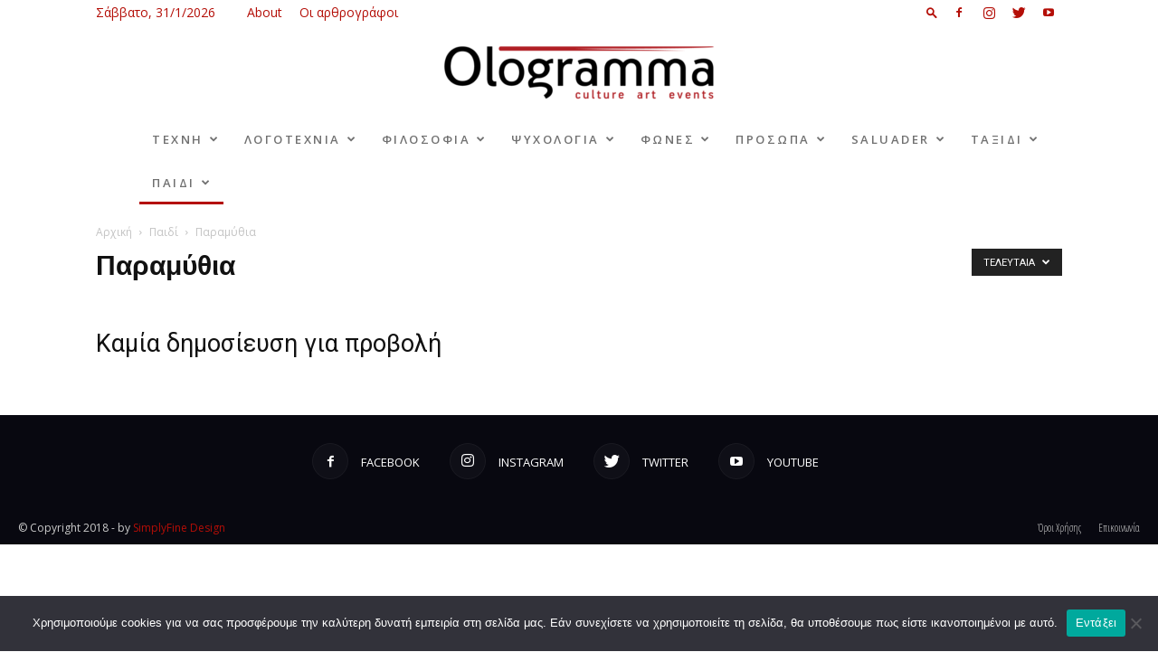

--- FILE ---
content_type: text/html; charset=UTF-8
request_url: https://ologramma.art/paidi/paramithia/
body_size: 19450
content:
<!doctype html >
<!--[if IE 8]>    <html class="ie8" lang="en"> <![endif]-->
<!--[if IE 9]>    <html class="ie9" lang="en"> <![endif]-->
<!--[if gt IE 8]><!--> <html lang="el"> <!--<![endif]-->
<head>
    <title>Παραμύθια Archives - Ologramma</title><link rel="preload" as="style" href="https://fonts.googleapis.com/css?family=Roboto%20Condensed%3A400%2C100%2C200%2C300%2C600%2C700%7COpen%20Sans%20Condensed%3A400%2C100%2C200%2C300%2C600%2C700%7COpen%20Sans%3A300italic%2C400%2C400italic%2C600%2C600italic%2C700%2C100%2C200%2C300%7CSource%20Sans%20Pro%3A400%2C100%2C200%2C300%2C600%2C700%7CRoboto%3A300%2C400%2C400italic%2C500%2C500italic%2C700%2C900%2C100%2C200%2C600&#038;subset=greek%2Cgreek-ext%2Clatin%2Clatin-ext&#038;display=swap" /><link rel="stylesheet" href="https://fonts.googleapis.com/css?family=Roboto%20Condensed%3A400%2C100%2C200%2C300%2C600%2C700%7COpen%20Sans%20Condensed%3A400%2C100%2C200%2C300%2C600%2C700%7COpen%20Sans%3A300italic%2C400%2C400italic%2C600%2C600italic%2C700%2C100%2C200%2C300%7CSource%20Sans%20Pro%3A400%2C100%2C200%2C300%2C600%2C700%7CRoboto%3A300%2C400%2C400italic%2C500%2C500italic%2C700%2C900%2C100%2C200%2C600&#038;subset=greek%2Cgreek-ext%2Clatin%2Clatin-ext&#038;display=swap" media="print" onload="this.media='all'" /><noscript><link rel="stylesheet" href="https://fonts.googleapis.com/css?family=Roboto%20Condensed%3A400%2C100%2C200%2C300%2C600%2C700%7COpen%20Sans%20Condensed%3A400%2C100%2C200%2C300%2C600%2C700%7COpen%20Sans%3A300italic%2C400%2C400italic%2C600%2C600italic%2C700%2C100%2C200%2C300%7CSource%20Sans%20Pro%3A400%2C100%2C200%2C300%2C600%2C700%7CRoboto%3A300%2C400%2C400italic%2C500%2C500italic%2C700%2C900%2C100%2C200%2C600&#038;subset=greek%2Cgreek-ext%2Clatin%2Clatin-ext&#038;display=swap" /></noscript>
    <meta charset="UTF-8" />
    <meta name="viewport" content="width=device-width, initial-scale=1.0">
    <link rel="pingback" href="https://ologramma.art/xmlrpc.php" />
    <meta name='robots' content='index, follow, max-image-preview:large, max-snippet:-1, max-video-preview:-1' />
<link rel="icon" type="image/png" href="https://ologramma.art/wp-content/uploads/2018/06/ologramma.jpg.png">
	<!-- This site is optimized with the Yoast SEO plugin v19.6.1 - https://yoast.com/wordpress/plugins/seo/ -->
	<link rel="canonical" href="https://ologramma.art/paidi/paramithia/" />
	<meta property="og:locale" content="el_GR" />
	<meta property="og:type" content="article" />
	<meta property="og:title" content="Παραμύθια Archives - Ologramma" />
	<meta property="og:url" content="https://ologramma.art/paidi/paramithia/" />
	<meta property="og:site_name" content="Ologramma" />
	<meta property="og:image" content="https://ologramma.art/wp-content/uploads/2018/05/gnommiko-art-Ologramma.jpg" />
	<meta property="og:image:width" content="1200" />
	<meta property="og:image:height" content="628" />
	<meta property="og:image:type" content="image/jpeg" />
	<meta name="twitter:card" content="summary_large_image" />
	<script type="application/ld+json" class="yoast-schema-graph">{"@context":"https://schema.org","@graph":[{"@type":"CollectionPage","@id":"https://ologramma.art/paidi/paramithia/","url":"https://ologramma.art/paidi/paramithia/","name":"Παραμύθια Archives - Ologramma","isPartOf":{"@id":"https://ologramma.art/#website"},"breadcrumb":{"@id":"https://ologramma.art/paidi/paramithia/#breadcrumb"},"inLanguage":"el"},{"@type":"BreadcrumbList","@id":"https://ologramma.art/paidi/paramithia/#breadcrumb","itemListElement":[{"@type":"ListItem","position":1,"name":"Home","item":"https://ologramma.art/"},{"@type":"ListItem","position":2,"name":"Παιδί","item":"https://ologramma.art/paidi/"},{"@type":"ListItem","position":3,"name":"Παραμύθια"}]},{"@type":"WebSite","@id":"https://ologramma.art/#website","url":"https://ologramma.art/","name":"Ologramma","description":"Culture | Art | Events","potentialAction":[{"@type":"SearchAction","target":{"@type":"EntryPoint","urlTemplate":"https://ologramma.art/?s={search_term_string}"},"query-input":"required name=search_term_string"}],"inLanguage":"el"}]}</script>
	<!-- / Yoast SEO plugin. -->


<link rel='dns-prefetch' href='//fonts.googleapis.com' />
<link href='https://fonts.gstatic.com' crossorigin rel='preconnect' />
<link rel="alternate" type="application/rss+xml" title="Ροή RSS &raquo; Ologramma" href="https://ologramma.art/feed/" />
<link rel="alternate" type="application/rss+xml" title="Κατηγορία Ροής Ologramma &raquo; Παραμύθια" href="https://ologramma.art/paidi/paramithia/feed/" />
		<!-- This site uses the Google Analytics by ExactMetrics plugin v8.2.1 - Using Analytics tracking - https://www.exactmetrics.com/ -->
		<!-- Note: ExactMetrics is not currently configured on this site. The site owner needs to authenticate with Google Analytics in the ExactMetrics settings panel. -->
					<!-- No tracking code set -->
				<!-- / Google Analytics by ExactMetrics -->
		<style type="text/css">
img.wp-smiley,
img.emoji {
	display: inline !important;
	border: none !important;
	box-shadow: none !important;
	height: 1em !important;
	width: 1em !important;
	margin: 0 0.07em !important;
	vertical-align: -0.1em !important;
	background: none !important;
	padding: 0 !important;
}
</style>
	<link rel='stylesheet' id='wp-block-library-css'  href='https://ologramma.art/wp-includes/css/dist/block-library/style.min.css?ver=6.0.2' type='text/css' media='all' />
<style id='global-styles-inline-css' type='text/css'>
body{--wp--preset--color--black: #000000;--wp--preset--color--cyan-bluish-gray: #abb8c3;--wp--preset--color--white: #ffffff;--wp--preset--color--pale-pink: #f78da7;--wp--preset--color--vivid-red: #cf2e2e;--wp--preset--color--luminous-vivid-orange: #ff6900;--wp--preset--color--luminous-vivid-amber: #fcb900;--wp--preset--color--light-green-cyan: #7bdcb5;--wp--preset--color--vivid-green-cyan: #00d084;--wp--preset--color--pale-cyan-blue: #8ed1fc;--wp--preset--color--vivid-cyan-blue: #0693e3;--wp--preset--color--vivid-purple: #9b51e0;--wp--preset--gradient--vivid-cyan-blue-to-vivid-purple: linear-gradient(135deg,rgba(6,147,227,1) 0%,rgb(155,81,224) 100%);--wp--preset--gradient--light-green-cyan-to-vivid-green-cyan: linear-gradient(135deg,rgb(122,220,180) 0%,rgb(0,208,130) 100%);--wp--preset--gradient--luminous-vivid-amber-to-luminous-vivid-orange: linear-gradient(135deg,rgba(252,185,0,1) 0%,rgba(255,105,0,1) 100%);--wp--preset--gradient--luminous-vivid-orange-to-vivid-red: linear-gradient(135deg,rgba(255,105,0,1) 0%,rgb(207,46,46) 100%);--wp--preset--gradient--very-light-gray-to-cyan-bluish-gray: linear-gradient(135deg,rgb(238,238,238) 0%,rgb(169,184,195) 100%);--wp--preset--gradient--cool-to-warm-spectrum: linear-gradient(135deg,rgb(74,234,220) 0%,rgb(151,120,209) 20%,rgb(207,42,186) 40%,rgb(238,44,130) 60%,rgb(251,105,98) 80%,rgb(254,248,76) 100%);--wp--preset--gradient--blush-light-purple: linear-gradient(135deg,rgb(255,206,236) 0%,rgb(152,150,240) 100%);--wp--preset--gradient--blush-bordeaux: linear-gradient(135deg,rgb(254,205,165) 0%,rgb(254,45,45) 50%,rgb(107,0,62) 100%);--wp--preset--gradient--luminous-dusk: linear-gradient(135deg,rgb(255,203,112) 0%,rgb(199,81,192) 50%,rgb(65,88,208) 100%);--wp--preset--gradient--pale-ocean: linear-gradient(135deg,rgb(255,245,203) 0%,rgb(182,227,212) 50%,rgb(51,167,181) 100%);--wp--preset--gradient--electric-grass: linear-gradient(135deg,rgb(202,248,128) 0%,rgb(113,206,126) 100%);--wp--preset--gradient--midnight: linear-gradient(135deg,rgb(2,3,129) 0%,rgb(40,116,252) 100%);--wp--preset--duotone--dark-grayscale: url('#wp-duotone-dark-grayscale');--wp--preset--duotone--grayscale: url('#wp-duotone-grayscale');--wp--preset--duotone--purple-yellow: url('#wp-duotone-purple-yellow');--wp--preset--duotone--blue-red: url('#wp-duotone-blue-red');--wp--preset--duotone--midnight: url('#wp-duotone-midnight');--wp--preset--duotone--magenta-yellow: url('#wp-duotone-magenta-yellow');--wp--preset--duotone--purple-green: url('#wp-duotone-purple-green');--wp--preset--duotone--blue-orange: url('#wp-duotone-blue-orange');--wp--preset--font-size--small: 11px;--wp--preset--font-size--medium: 20px;--wp--preset--font-size--large: 32px;--wp--preset--font-size--x-large: 42px;--wp--preset--font-size--regular: 15px;--wp--preset--font-size--larger: 50px;}.has-black-color{color: var(--wp--preset--color--black) !important;}.has-cyan-bluish-gray-color{color: var(--wp--preset--color--cyan-bluish-gray) !important;}.has-white-color{color: var(--wp--preset--color--white) !important;}.has-pale-pink-color{color: var(--wp--preset--color--pale-pink) !important;}.has-vivid-red-color{color: var(--wp--preset--color--vivid-red) !important;}.has-luminous-vivid-orange-color{color: var(--wp--preset--color--luminous-vivid-orange) !important;}.has-luminous-vivid-amber-color{color: var(--wp--preset--color--luminous-vivid-amber) !important;}.has-light-green-cyan-color{color: var(--wp--preset--color--light-green-cyan) !important;}.has-vivid-green-cyan-color{color: var(--wp--preset--color--vivid-green-cyan) !important;}.has-pale-cyan-blue-color{color: var(--wp--preset--color--pale-cyan-blue) !important;}.has-vivid-cyan-blue-color{color: var(--wp--preset--color--vivid-cyan-blue) !important;}.has-vivid-purple-color{color: var(--wp--preset--color--vivid-purple) !important;}.has-black-background-color{background-color: var(--wp--preset--color--black) !important;}.has-cyan-bluish-gray-background-color{background-color: var(--wp--preset--color--cyan-bluish-gray) !important;}.has-white-background-color{background-color: var(--wp--preset--color--white) !important;}.has-pale-pink-background-color{background-color: var(--wp--preset--color--pale-pink) !important;}.has-vivid-red-background-color{background-color: var(--wp--preset--color--vivid-red) !important;}.has-luminous-vivid-orange-background-color{background-color: var(--wp--preset--color--luminous-vivid-orange) !important;}.has-luminous-vivid-amber-background-color{background-color: var(--wp--preset--color--luminous-vivid-amber) !important;}.has-light-green-cyan-background-color{background-color: var(--wp--preset--color--light-green-cyan) !important;}.has-vivid-green-cyan-background-color{background-color: var(--wp--preset--color--vivid-green-cyan) !important;}.has-pale-cyan-blue-background-color{background-color: var(--wp--preset--color--pale-cyan-blue) !important;}.has-vivid-cyan-blue-background-color{background-color: var(--wp--preset--color--vivid-cyan-blue) !important;}.has-vivid-purple-background-color{background-color: var(--wp--preset--color--vivid-purple) !important;}.has-black-border-color{border-color: var(--wp--preset--color--black) !important;}.has-cyan-bluish-gray-border-color{border-color: var(--wp--preset--color--cyan-bluish-gray) !important;}.has-white-border-color{border-color: var(--wp--preset--color--white) !important;}.has-pale-pink-border-color{border-color: var(--wp--preset--color--pale-pink) !important;}.has-vivid-red-border-color{border-color: var(--wp--preset--color--vivid-red) !important;}.has-luminous-vivid-orange-border-color{border-color: var(--wp--preset--color--luminous-vivid-orange) !important;}.has-luminous-vivid-amber-border-color{border-color: var(--wp--preset--color--luminous-vivid-amber) !important;}.has-light-green-cyan-border-color{border-color: var(--wp--preset--color--light-green-cyan) !important;}.has-vivid-green-cyan-border-color{border-color: var(--wp--preset--color--vivid-green-cyan) !important;}.has-pale-cyan-blue-border-color{border-color: var(--wp--preset--color--pale-cyan-blue) !important;}.has-vivid-cyan-blue-border-color{border-color: var(--wp--preset--color--vivid-cyan-blue) !important;}.has-vivid-purple-border-color{border-color: var(--wp--preset--color--vivid-purple) !important;}.has-vivid-cyan-blue-to-vivid-purple-gradient-background{background: var(--wp--preset--gradient--vivid-cyan-blue-to-vivid-purple) !important;}.has-light-green-cyan-to-vivid-green-cyan-gradient-background{background: var(--wp--preset--gradient--light-green-cyan-to-vivid-green-cyan) !important;}.has-luminous-vivid-amber-to-luminous-vivid-orange-gradient-background{background: var(--wp--preset--gradient--luminous-vivid-amber-to-luminous-vivid-orange) !important;}.has-luminous-vivid-orange-to-vivid-red-gradient-background{background: var(--wp--preset--gradient--luminous-vivid-orange-to-vivid-red) !important;}.has-very-light-gray-to-cyan-bluish-gray-gradient-background{background: var(--wp--preset--gradient--very-light-gray-to-cyan-bluish-gray) !important;}.has-cool-to-warm-spectrum-gradient-background{background: var(--wp--preset--gradient--cool-to-warm-spectrum) !important;}.has-blush-light-purple-gradient-background{background: var(--wp--preset--gradient--blush-light-purple) !important;}.has-blush-bordeaux-gradient-background{background: var(--wp--preset--gradient--blush-bordeaux) !important;}.has-luminous-dusk-gradient-background{background: var(--wp--preset--gradient--luminous-dusk) !important;}.has-pale-ocean-gradient-background{background: var(--wp--preset--gradient--pale-ocean) !important;}.has-electric-grass-gradient-background{background: var(--wp--preset--gradient--electric-grass) !important;}.has-midnight-gradient-background{background: var(--wp--preset--gradient--midnight) !important;}.has-small-font-size{font-size: var(--wp--preset--font-size--small) !important;}.has-medium-font-size{font-size: var(--wp--preset--font-size--medium) !important;}.has-large-font-size{font-size: var(--wp--preset--font-size--large) !important;}.has-x-large-font-size{font-size: var(--wp--preset--font-size--x-large) !important;}
</style>
<link rel='stylesheet' id='cookie-notice-front-css'  href='https://ologramma.art/wp-content/plugins/cookie-notice/css/front.min.css?ver=2.4.18' type='text/css' media='all' />
<link rel='stylesheet' id='ppress-frontend-css'  href='https://ologramma.art/wp-content/plugins/wp-user-avatar/assets/css/frontend.min.css?ver=4.15.17' type='text/css' media='all' />
<link rel='stylesheet' id='ppress-flatpickr-css'  href='https://ologramma.art/wp-content/plugins/wp-user-avatar/assets/flatpickr/flatpickr.min.css?ver=4.15.17' type='text/css' media='all' />
<link rel='stylesheet' id='ppress-select2-css'  href='https://ologramma.art/wp-content/plugins/wp-user-avatar/assets/select2/select2.min.css?ver=6.0.2' type='text/css' media='all' />
<link rel='stylesheet' id='cff-css'  href='https://ologramma.art/wp-content/plugins/custom-facebook-feed/assets/css/cff-style.min.css?ver=4.2.5' type='text/css' media='all' />
<link rel='stylesheet' id='sb-font-awesome-css'  href='https://ologramma.art/wp-content/plugins/custom-facebook-feed/assets/css/font-awesome.min.css?ver=4.7.0' type='text/css' media='all' />

<link rel='stylesheet' id='meks-author-widget-css'  href='https://ologramma.art/wp-content/plugins/meks-smart-author-widget/css/style.css?ver=1.1.5' type='text/css' media='all' />
<link rel='stylesheet' id='js_composer_front-css'  href='https://ologramma.art/wp-content/plugins/js_composer/assets/css/js_composer.min.css?ver=6.6.0' type='text/css' media='all' />
<link rel='stylesheet' id='td-theme-css'  href='https://ologramma.art/wp-content/themes/Newspaper/style.css?ver=9.6.1' type='text/css' media='all' />
<link rel='stylesheet' id='td-theme-demo-style-css'  href='https://ologramma.art/wp-content/themes/Newspaper/includes/demos/art_creek/demo_style.css?ver=9.6.1' type='text/css' media='all' />
<script type='text/javascript' id='cookie-notice-front-js-before'>
var cnArgs = {"ajaxUrl":"https:\/\/ologramma.art\/wp-admin\/admin-ajax.php","nonce":"6aefd1416d","hideEffect":"fade","position":"bottom","onScroll":false,"onScrollOffset":100,"onClick":false,"cookieName":"cookie_notice_accepted","cookieTime":2592000,"cookieTimeRejected":2592000,"globalCookie":false,"redirection":false,"cache":true,"revokeCookies":false,"revokeCookiesOpt":"automatic"};
</script>
<script type='text/javascript' src='https://ologramma.art/wp-content/plugins/cookie-notice/js/front.min.js?ver=2.4.18' id='cookie-notice-front-js'></script>
<script type='text/javascript' src='https://ologramma.art/wp-includes/js/jquery/jquery.min.js?ver=3.6.0' id='jquery-core-js'></script>
<script type='text/javascript' src='https://ologramma.art/wp-includes/js/jquery/jquery-migrate.min.js?ver=3.3.2' id='jquery-migrate-js'></script>
<script type='text/javascript' id='jquery-remove-uppercase-accents-js-extra'>
/* <![CDATA[ */
var rua = {"accents":[{"original":"\u0386\u0399","convert":"\u0391\u03aa"},{"original":"\u0386\u03a5","convert":"\u0391\u03ab"},{"original":"\u0388\u0399","convert":"\u0395\u03aa"},{"original":"\u038c\u0399","convert":"\u039f\u03aa"},{"original":"\u0388\u03a5","convert":"\u0395\u03ab"},{"original":"\u038c\u03a5","convert":"\u039f\u03ab"},{"original":"\u03ac\u03b9","convert":"\u03b1\u03ca"},{"original":"\u03ad\u03b9","convert":"\u03b5\u03ca"},{"original":"\u0386\u03c5","convert":"\u03b1\u03cb"},{"original":"\u03ac\u03c5","convert":"\u03b1\u03cb"},{"original":"\u03cc\u03b9","convert":"\u03bf\u03ca"},{"original":"\u0388\u03c5","convert":"\u03b5\u03cb"},{"original":"\u03ad\u03c5","convert":"\u03b5\u03cb"},{"original":"\u03cc\u03c5","convert":"\u03bf\u03cb"},{"original":"\u038c\u03c5","convert":"\u03bf\u03cb"},{"original":"\u0386","convert":"\u0391"},{"original":"\u03ac","convert":"\u03b1"},{"original":"\u0388","convert":"\u0395"},{"original":"\u03ad","convert":"\u03b5"},{"original":"\u0389","convert":"\u0397"},{"original":"\u03ae","convert":"\u03b7"},{"original":"\u038a","convert":"\u0399"},{"original":"\u03aa","convert":"\u0399"},{"original":"\u03af","convert":"\u03b9"},{"original":"\u0390","convert":"\u03ca"},{"original":"\u038c","convert":"\u039f"},{"original":"\u03cc","convert":"\u03bf"},{"original":"\u038e","convert":"\u03a5"},{"original":"\u03cd","convert":"\u03c5"},{"original":"\u03b0","convert":"\u03cb"},{"original":"\u038f","convert":"\u03a9"},{"original":"\u03ce","convert":"\u03c9"}],"selectors":"","selAction":""};
/* ]]> */
</script>
<script type='text/javascript' src='https://ologramma.art/wp-content/plugins/remove-uppercase-accents/js/jquery.remove-uppercase-accents.js?ver=6.0.2' id='jquery-remove-uppercase-accents-js'></script>
<script type='text/javascript' src='https://ologramma.art/wp-content/plugins/wp-user-avatar/assets/flatpickr/flatpickr.min.js?ver=4.15.17' id='ppress-flatpickr-js'></script>
<script type='text/javascript' src='https://ologramma.art/wp-content/plugins/wp-user-avatar/assets/select2/select2.min.js?ver=4.15.17' id='ppress-select2-js'></script>
<link rel="https://api.w.org/" href="https://ologramma.art/wp-json/" /><link rel="alternate" type="application/json" href="https://ologramma.art/wp-json/wp/v2/categories/3342" /><link rel="EditURI" type="application/rsd+xml" title="RSD" href="https://ologramma.art/xmlrpc.php?rsd" />
<link rel="wlwmanifest" type="application/wlwmanifest+xml" href="https://ologramma.art/wp-includes/wlwmanifest.xml" /> 
<meta name="generator" content="WordPress 6.0.2" />
<!-- start Simple Custom CSS and JS -->
<style type="text/css">
.cn-button.bootstrap {
    color: #fff;
    background: #b20f0b
}</style>
<!-- end Simple Custom CSS and JS -->
<!--[if lt IE 9]><script src="https://cdnjs.cloudflare.com/ajax/libs/html5shiv/3.7.3/html5shiv.js"></script><![endif]-->
    <meta name="generator" content="Powered by WPBakery Page Builder - drag and drop page builder for WordPress."/>

<!-- JS generated by theme -->

<script>
    
    

	    var tdBlocksArray = []; //here we store all the items for the current page

	    //td_block class - each ajax block uses a object of this class for requests
	    function tdBlock() {
		    this.id = '';
		    this.block_type = 1; //block type id (1-234 etc)
		    this.atts = '';
		    this.td_column_number = '';
		    this.td_current_page = 1; //
		    this.post_count = 0; //from wp
		    this.found_posts = 0; //from wp
		    this.max_num_pages = 0; //from wp
		    this.td_filter_value = ''; //current live filter value
		    this.is_ajax_running = false;
		    this.td_user_action = ''; // load more or infinite loader (used by the animation)
		    this.header_color = '';
		    this.ajax_pagination_infinite_stop = ''; //show load more at page x
	    }


        // td_js_generator - mini detector
        (function(){
            var htmlTag = document.getElementsByTagName("html")[0];

	        if ( navigator.userAgent.indexOf("MSIE 10.0") > -1 ) {
                htmlTag.className += ' ie10';
            }

            if ( !!navigator.userAgent.match(/Trident.*rv\:11\./) ) {
                htmlTag.className += ' ie11';
            }

	        if ( navigator.userAgent.indexOf("Edge") > -1 ) {
                htmlTag.className += ' ieEdge';
            }

            if ( /(iPad|iPhone|iPod)/g.test(navigator.userAgent) ) {
                htmlTag.className += ' td-md-is-ios';
            }

            var user_agent = navigator.userAgent.toLowerCase();
            if ( user_agent.indexOf("android") > -1 ) {
                htmlTag.className += ' td-md-is-android';
            }

            if ( -1 !== navigator.userAgent.indexOf('Mac OS X')  ) {
                htmlTag.className += ' td-md-is-os-x';
            }

            if ( /chrom(e|ium)/.test(navigator.userAgent.toLowerCase()) ) {
               htmlTag.className += ' td-md-is-chrome';
            }

            if ( -1 !== navigator.userAgent.indexOf('Firefox') ) {
                htmlTag.className += ' td-md-is-firefox';
            }

            if ( -1 !== navigator.userAgent.indexOf('Safari') && -1 === navigator.userAgent.indexOf('Chrome') ) {
                htmlTag.className += ' td-md-is-safari';
            }

            if( -1 !== navigator.userAgent.indexOf('IEMobile') ){
                htmlTag.className += ' td-md-is-iemobile';
            }

        })();




        var tdLocalCache = {};

        ( function () {
            "use strict";

            tdLocalCache = {
                data: {},
                remove: function (resource_id) {
                    delete tdLocalCache.data[resource_id];
                },
                exist: function (resource_id) {
                    return tdLocalCache.data.hasOwnProperty(resource_id) && tdLocalCache.data[resource_id] !== null;
                },
                get: function (resource_id) {
                    return tdLocalCache.data[resource_id];
                },
                set: function (resource_id, cachedData) {
                    tdLocalCache.remove(resource_id);
                    tdLocalCache.data[resource_id] = cachedData;
                }
            };
        })();

    
    
var td_viewport_interval_list=[{"limitBottom":767,"sidebarWidth":228},{"limitBottom":1018,"sidebarWidth":300},{"limitBottom":1140,"sidebarWidth":324}];
var td_animation_stack_effect="type1";
var tds_animation_stack=true;
var td_animation_stack_specific_selectors=".entry-thumb, img[class*=\"wp-image-\"], a.td-sml-link-to-image > img";
var td_animation_stack_general_selectors=".td-animation-stack .entry-thumb, .post .entry-thumb, .post img[class*=\"wp-image-\"], .post a.td-sml-link-to-image > img";
var tds_general_modal_image="yes";
var td_ajax_url="https:\/\/ologramma.art\/wp-admin\/admin-ajax.php?td_theme_name=Newspaper&v=9.6.1";
var td_get_template_directory_uri="https:\/\/ologramma.art\/wp-content\/themes\/Newspaper";
var tds_snap_menu="";
var tds_logo_on_sticky="";
var tds_header_style="10";
var td_please_wait="\u03a0\u03b1\u03c1\u03b1\u03ba\u03b1\u03bb\u03bf\u03cd\u03bc\u03b5 \u03c0\u03b5\u03c1\u03b9\u03bc\u03ad\u03bd\u03b5\u03c4\u03b5...";
var td_email_user_pass_incorrect="\u03a7\u03c1\u03ae\u03c3\u03c4\u03b7\u03c2 \u03ae \u03ba\u03c9\u03b4\u03b9\u03ba\u03cc\u03c2 \u03bb\u03b1\u03bd\u03b8\u03b1\u03c3\u03bc\u03ad\u03bd\u03bf\u03c2!";
var td_email_user_incorrect="Email \u03ae \u03cc\u03bd\u03bf\u03bc\u03b1 \u03c7\u03c1\u03ae\u03c3\u03c4\u03b7 \u03bb\u03b1\u03bd\u03b8\u03b1\u03c3\u03bc\u03ad\u03bd\u03bf!";
var td_email_incorrect="Email \u03bb\u03b1\u03bd\u03b8\u03b1\u03c3\u03bc\u03ad\u03bd\u03bf!";
var tds_more_articles_on_post_enable="";
var tds_more_articles_on_post_time_to_wait="";
var tds_more_articles_on_post_pages_distance_from_top=0;
var tds_theme_color_site_wide="#b40e07";
var tds_smart_sidebar="enabled";
var tdThemeName="Newspaper";
var td_magnific_popup_translation_tPrev="\u03a0\u03c1\u03bf\u03b7\u03b3\u03bf\u03cd\u03bc\u03b5\u03bd\u03bf (\u039a\u03bf\u03c5\u03bc\u03c0\u03af \u03b1\u03c1\u03b9\u03c3\u03c4\u03b5\u03c1\u03bf\u03cd \u03b2\u03ad\u03bb\u03bf\u03c5\u03c2)";
var td_magnific_popup_translation_tNext="\u0395\u03c0\u03cc\u03bc\u03b5\u03bd\u03bf (\u039a\u03bf\u03c5\u03bc\u03c0\u03af \u03b4\u03b5\u03be\u03b9\u03bf\u03cd \u03b2\u03ad\u03bb\u03bf\u03c5\u03c2)";
var td_magnific_popup_translation_tCounter="%curr% \u03b1\u03c0\u03cc %total%";
var td_magnific_popup_translation_ajax_tError="\u03a4\u03bf \u03c0\u03b5\u03c1\u03b9\u03b5\u03c7\u03cc\u03bc\u03b5\u03bd\u03bf \u03b1\u03c0\u03cc %url% \u03b4\u03b5\u03bd \u03ae\u03c4\u03b1\u03bd \u03b4\u03c5\u03bd\u03b1\u03c4\u03cc \u03bd\u03b1 \u03c6\u03bf\u03c1\u03c4\u03c9\u03b8\u03b5\u03af.";
var td_magnific_popup_translation_image_tError="\u0397 \u03b5\u03b9\u03ba\u03cc\u03bd\u03b1 #%curr% \u03b4\u03b5\u03bd \u03ae\u03c4\u03b1\u03bd \u03b4\u03c5\u03bd\u03b1\u03c4\u03cc \u03bd\u03b1 \u03c6\u03bf\u03c1\u03c4\u03c9\u03b8\u03b5\u03af.";
var tdDateNamesI18n={"month_names":["\u0399\u03b1\u03bd\u03bf\u03c5\u03ac\u03c1\u03b9\u03bf\u03c2","\u03a6\u03b5\u03b2\u03c1\u03bf\u03c5\u03ac\u03c1\u03b9\u03bf\u03c2","\u039c\u03ac\u03c1\u03c4\u03b9\u03bf\u03c2","\u0391\u03c0\u03c1\u03af\u03bb\u03b9\u03bf\u03c2","\u039c\u03ac\u03b9\u03bf\u03c2","\u0399\u03bf\u03cd\u03bd\u03b9\u03bf\u03c2","\u0399\u03bf\u03cd\u03bb\u03b9\u03bf\u03c2","\u0391\u03cd\u03b3\u03bf\u03c5\u03c3\u03c4\u03bf\u03c2","\u03a3\u03b5\u03c0\u03c4\u03ad\u03bc\u03b2\u03c1\u03b9\u03bf\u03c2","\u039f\u03ba\u03c4\u03ce\u03b2\u03c1\u03b9\u03bf\u03c2","\u039d\u03bf\u03ad\u03bc\u03b2\u03c1\u03b9\u03bf\u03c2","\u0394\u03b5\u03ba\u03ad\u03bc\u03b2\u03c1\u03b9\u03bf\u03c2"],"month_names_short":["\u0399\u03b1\u03bd","\u03a6\u03b5\u03b2","\u039c\u03b1\u03c1","\u0391\u03c0\u03c1","\u039c\u03ac\u03b9","\u0399\u03bf\u03cd\u03bd","\u0399\u03bf\u03cd\u03bb","\u0391\u03c5\u03b3","\u03a3\u03b5\u03c0","\u039f\u03ba\u03c4","\u039d\u03bf\u03ad","\u0394\u03b5\u03ba"],"day_names":["\u039a\u03c5\u03c1\u03b9\u03b1\u03ba\u03ae","\u0394\u03b5\u03c5\u03c4\u03ad\u03c1\u03b1","\u03a4\u03c1\u03af\u03c4\u03b7","\u03a4\u03b5\u03c4\u03ac\u03c1\u03c4\u03b7","\u03a0\u03ad\u03bc\u03c0\u03c4\u03b7","\u03a0\u03b1\u03c1\u03b1\u03c3\u03ba\u03b5\u03c5\u03ae","\u03a3\u03ac\u03b2\u03b2\u03b1\u03c4\u03bf"],"day_names_short":["\u039a\u03c5","\u0394\u03b5","\u03a4\u03c1","\u03a4\u03b5","\u03a0\u03b5","\u03a0\u03b1","\u03a3\u03b1"]};
var td_ad_background_click_link="";
var td_ad_background_click_target="";
</script>

<style type="text/css">.saboxplugin-wrap{-webkit-box-sizing:border-box;-moz-box-sizing:border-box;-ms-box-sizing:border-box;box-sizing:border-box;border:1px solid #eee;width:100%;clear:both;display:block;overflow:hidden;word-wrap:break-word;position:relative}.saboxplugin-wrap .saboxplugin-gravatar{float:left;padding:0 20px 20px 20px}.saboxplugin-wrap .saboxplugin-gravatar img{max-width:100px;height:auto;border-radius:0;}.saboxplugin-wrap .saboxplugin-authorname{font-size:18px;line-height:1;margin:20px 0 0 20px;display:block}.saboxplugin-wrap .saboxplugin-authorname a{text-decoration:none}.saboxplugin-wrap .saboxplugin-authorname a:focus{outline:0}.saboxplugin-wrap .saboxplugin-desc{display:block;margin:5px 20px}.saboxplugin-wrap .saboxplugin-desc a{text-decoration:underline}.saboxplugin-wrap .saboxplugin-desc p{margin:5px 0 12px}.saboxplugin-wrap .saboxplugin-web{margin:0 20px 15px;text-align:left}.saboxplugin-wrap .sab-web-position{text-align:right}.saboxplugin-wrap .saboxplugin-web a{color:#ccc;text-decoration:none}.saboxplugin-wrap .saboxplugin-socials{position:relative;display:block;background:#fcfcfc;padding:5px;border-top:1px solid #eee}.saboxplugin-wrap .saboxplugin-socials a svg{width:20px;height:20px}.saboxplugin-wrap .saboxplugin-socials a svg .st2{fill:#fff; transform-origin:center center;}.saboxplugin-wrap .saboxplugin-socials a svg .st1{fill:rgba(0,0,0,.3)}.saboxplugin-wrap .saboxplugin-socials a:hover{opacity:.8;-webkit-transition:opacity .4s;-moz-transition:opacity .4s;-o-transition:opacity .4s;transition:opacity .4s;box-shadow:none!important;-webkit-box-shadow:none!important}.saboxplugin-wrap .saboxplugin-socials .saboxplugin-icon-color{box-shadow:none;padding:0;border:0;-webkit-transition:opacity .4s;-moz-transition:opacity .4s;-o-transition:opacity .4s;transition:opacity .4s;display:inline-block;color:#fff;font-size:0;text-decoration:inherit;margin:5px;-webkit-border-radius:0;-moz-border-radius:0;-ms-border-radius:0;-o-border-radius:0;border-radius:0;overflow:hidden}.saboxplugin-wrap .saboxplugin-socials .saboxplugin-icon-grey{text-decoration:inherit;box-shadow:none;position:relative;display:-moz-inline-stack;display:inline-block;vertical-align:middle;zoom:1;margin:10px 5px;color:#444;fill:#444}.clearfix:after,.clearfix:before{content:' ';display:table;line-height:0;clear:both}.ie7 .clearfix{zoom:1}.saboxplugin-socials.sabox-colored .saboxplugin-icon-color .sab-twitch{border-color:#38245c}.saboxplugin-socials.sabox-colored .saboxplugin-icon-color .sab-addthis{border-color:#e91c00}.saboxplugin-socials.sabox-colored .saboxplugin-icon-color .sab-behance{border-color:#003eb0}.saboxplugin-socials.sabox-colored .saboxplugin-icon-color .sab-delicious{border-color:#06c}.saboxplugin-socials.sabox-colored .saboxplugin-icon-color .sab-deviantart{border-color:#036824}.saboxplugin-socials.sabox-colored .saboxplugin-icon-color .sab-digg{border-color:#00327c}.saboxplugin-socials.sabox-colored .saboxplugin-icon-color .sab-dribbble{border-color:#ba1655}.saboxplugin-socials.sabox-colored .saboxplugin-icon-color .sab-facebook{border-color:#1e2e4f}.saboxplugin-socials.sabox-colored .saboxplugin-icon-color .sab-flickr{border-color:#003576}.saboxplugin-socials.sabox-colored .saboxplugin-icon-color .sab-github{border-color:#264874}.saboxplugin-socials.sabox-colored .saboxplugin-icon-color .sab-google{border-color:#0b51c5}.saboxplugin-socials.sabox-colored .saboxplugin-icon-color .sab-googleplus{border-color:#96271a}.saboxplugin-socials.sabox-colored .saboxplugin-icon-color .sab-html5{border-color:#902e13}.saboxplugin-socials.sabox-colored .saboxplugin-icon-color .sab-instagram{border-color:#1630aa}.saboxplugin-socials.sabox-colored .saboxplugin-icon-color .sab-linkedin{border-color:#00344f}.saboxplugin-socials.sabox-colored .saboxplugin-icon-color .sab-pinterest{border-color:#5b040e}.saboxplugin-socials.sabox-colored .saboxplugin-icon-color .sab-reddit{border-color:#992900}.saboxplugin-socials.sabox-colored .saboxplugin-icon-color .sab-rss{border-color:#a43b0a}.saboxplugin-socials.sabox-colored .saboxplugin-icon-color .sab-sharethis{border-color:#5d8420}.saboxplugin-socials.sabox-colored .saboxplugin-icon-color .sab-skype{border-color:#00658a}.saboxplugin-socials.sabox-colored .saboxplugin-icon-color .sab-soundcloud{border-color:#995200}.saboxplugin-socials.sabox-colored .saboxplugin-icon-color .sab-spotify{border-color:#0f612c}.saboxplugin-socials.sabox-colored .saboxplugin-icon-color .sab-stackoverflow{border-color:#a95009}.saboxplugin-socials.sabox-colored .saboxplugin-icon-color .sab-steam{border-color:#006388}.saboxplugin-socials.sabox-colored .saboxplugin-icon-color .sab-user_email{border-color:#b84e05}.saboxplugin-socials.sabox-colored .saboxplugin-icon-color .sab-stumbleUpon{border-color:#9b280e}.saboxplugin-socials.sabox-colored .saboxplugin-icon-color .sab-tumblr{border-color:#10151b}.saboxplugin-socials.sabox-colored .saboxplugin-icon-color .sab-twitter{border-color:#0967a0}.saboxplugin-socials.sabox-colored .saboxplugin-icon-color .sab-vimeo{border-color:#0d7091}.saboxplugin-socials.sabox-colored .saboxplugin-icon-color .sab-windows{border-color:#003f71}.saboxplugin-socials.sabox-colored .saboxplugin-icon-color .sab-whatsapp{border-color:#003f71}.saboxplugin-socials.sabox-colored .saboxplugin-icon-color .sab-wordpress{border-color:#0f3647}.saboxplugin-socials.sabox-colored .saboxplugin-icon-color .sab-yahoo{border-color:#14002d}.saboxplugin-socials.sabox-colored .saboxplugin-icon-color .sab-youtube{border-color:#900}.saboxplugin-socials.sabox-colored .saboxplugin-icon-color .sab-xing{border-color:#000202}.saboxplugin-socials.sabox-colored .saboxplugin-icon-color .sab-mixcloud{border-color:#2475a0}.saboxplugin-socials.sabox-colored .saboxplugin-icon-color .sab-vk{border-color:#243549}.saboxplugin-socials.sabox-colored .saboxplugin-icon-color .sab-medium{border-color:#00452c}.saboxplugin-socials.sabox-colored .saboxplugin-icon-color .sab-quora{border-color:#420e00}.saboxplugin-socials.sabox-colored .saboxplugin-icon-color .sab-meetup{border-color:#9b181c}.saboxplugin-socials.sabox-colored .saboxplugin-icon-color .sab-goodreads{border-color:#000}.saboxplugin-socials.sabox-colored .saboxplugin-icon-color .sab-snapchat{border-color:#999700}.saboxplugin-socials.sabox-colored .saboxplugin-icon-color .sab-500px{border-color:#00557f}.saboxplugin-socials.sabox-colored .saboxplugin-icon-color .sab-mastodont{border-color:#185886}.sabox-plus-item{margin-bottom:20px}@media screen and (max-width:480px){.saboxplugin-wrap{text-align:center}.saboxplugin-wrap .saboxplugin-gravatar{float:none;padding:20px 0;text-align:center;margin:0 auto;display:block}.saboxplugin-wrap .saboxplugin-gravatar img{float:none;display:inline-block;display:-moz-inline-stack;vertical-align:middle;zoom:1}.saboxplugin-wrap .saboxplugin-desc{margin:0 10px 20px;text-align:center}.saboxplugin-wrap .saboxplugin-authorname{text-align:center;margin:10px 0 20px}}body .saboxplugin-authorname a,body .saboxplugin-authorname a:hover{box-shadow:none;-webkit-box-shadow:none}a.sab-profile-edit{font-size:16px!important;line-height:1!important}.sab-edit-settings a,a.sab-profile-edit{color:#0073aa!important;box-shadow:none!important;-webkit-box-shadow:none!important}.sab-edit-settings{margin-right:15px;position:absolute;right:0;z-index:2;bottom:10px;line-height:20px}.sab-edit-settings i{margin-left:5px}.saboxplugin-socials{line-height:1!important}.rtl .saboxplugin-wrap .saboxplugin-gravatar{float:right}.rtl .saboxplugin-wrap .saboxplugin-authorname{display:flex;align-items:center}.rtl .saboxplugin-wrap .saboxplugin-authorname .sab-profile-edit{margin-right:10px}.rtl .sab-edit-settings{right:auto;left:0}img.sab-custom-avatar{max-width:75px;}.saboxplugin-wrap {margin-top:0px; margin-bottom:0px; padding: 0px 0px }.saboxplugin-wrap .saboxplugin-authorname {font-size:18px; line-height:25px;}.saboxplugin-wrap .saboxplugin-desc p, .saboxplugin-wrap .saboxplugin-desc {font-size:14px !important; line-height:21px !important;}.saboxplugin-wrap .saboxplugin-web {font-size:14px;}.saboxplugin-wrap .saboxplugin-socials a svg {width:18px;height:18px;}</style>
<!-- Header style compiled by theme -->

<style>
    

                                    @font-face {
                                      font-family: "OpenSans-CondLight-webfont";
                                      src: local("OpenSans-CondLight-webfont"), url("https://ologramma.art/wp-content/uploads/2018/05/OpenSans-CondLight-webfont.woff") format("woff");
                                    }
                                
.td-header-wrap .black-menu .sf-menu > .current-menu-item > a,
    .td-header-wrap .black-menu .sf-menu > .current-menu-ancestor > a,
    .td-header-wrap .black-menu .sf-menu > .current-category-ancestor > a,
    .td-header-wrap .black-menu .sf-menu > li > a:hover,
    .td-header-wrap .black-menu .sf-menu > .sfHover > a,
    .td-header-style-12 .td-header-menu-wrap-full,
    .sf-menu > .current-menu-item > a:after,
    .sf-menu > .current-menu-ancestor > a:after,
    .sf-menu > .current-category-ancestor > a:after,
    .sf-menu > li:hover > a:after,
    .sf-menu > .sfHover > a:after,
    .td-header-style-12 .td-affix,
    .header-search-wrap .td-drop-down-search:after,
    .header-search-wrap .td-drop-down-search .btn:hover,
    input[type=submit]:hover,
    .td-read-more a,
    .td-post-category:hover,
    .td-grid-style-1.td-hover-1 .td-big-grid-post:hover .td-post-category,
    .td-grid-style-5.td-hover-1 .td-big-grid-post:hover .td-post-category,
    .td_top_authors .td-active .td-author-post-count,
    .td_top_authors .td-active .td-author-comments-count,
    .td_top_authors .td_mod_wrap:hover .td-author-post-count,
    .td_top_authors .td_mod_wrap:hover .td-author-comments-count,
    .td-404-sub-sub-title a:hover,
    .td-search-form-widget .wpb_button:hover,
    .td-rating-bar-wrap div,
    .td_category_template_3 .td-current-sub-category,
    .dropcap,
    .td_wrapper_video_playlist .td_video_controls_playlist_wrapper,
    .wpb_default,
    .wpb_default:hover,
    .td-left-smart-list:hover,
    .td-right-smart-list:hover,
    .woocommerce-checkout .woocommerce input.button:hover,
    .woocommerce-page .woocommerce a.button:hover,
    .woocommerce-account div.woocommerce .button:hover,
    #bbpress-forums button:hover,
    .bbp_widget_login .button:hover,
    .td-footer-wrapper .td-post-category,
    .td-footer-wrapper .widget_product_search input[type="submit"]:hover,
    .woocommerce .product a.button:hover,
    .woocommerce .product #respond input#submit:hover,
    .woocommerce .checkout input#place_order:hover,
    .woocommerce .woocommerce.widget .button:hover,
    .single-product .product .summary .cart .button:hover,
    .woocommerce-cart .woocommerce table.cart .button:hover,
    .woocommerce-cart .woocommerce .shipping-calculator-form .button:hover,
    .td-next-prev-wrap a:hover,
    .td-load-more-wrap a:hover,
    .td-post-small-box a:hover,
    .page-nav .current,
    .page-nav:first-child > div,
    .td_category_template_8 .td-category-header .td-category a.td-current-sub-category,
    .td_category_template_4 .td-category-siblings .td-category a:hover,
    #bbpress-forums .bbp-pagination .current,
    #bbpress-forums #bbp-single-user-details #bbp-user-navigation li.current a,
    .td-theme-slider:hover .slide-meta-cat a,
    a.vc_btn-black:hover,
    .td-trending-now-wrapper:hover .td-trending-now-title,
    .td-scroll-up,
    .td-smart-list-button:hover,
    .td-weather-information:before,
    .td-weather-week:before,
    .td_block_exchange .td-exchange-header:before,
    .td_block_big_grid_9.td-grid-style-1 .td-post-category,
    .td_block_big_grid_9.td-grid-style-5 .td-post-category,
    .td-grid-style-6.td-hover-1 .td-module-thumb:after,
    .td-pulldown-syle-2 .td-subcat-dropdown ul:after,
    .td_block_template_9 .td-block-title:after,
    .td_block_template_15 .td-block-title:before,
    div.wpforms-container .wpforms-form div.wpforms-submit-container button[type=submit] {
        background-color: #b40e07;
    }

    .td_block_template_4 .td-related-title .td-cur-simple-item:before {
        border-color: #b40e07 transparent transparent transparent !important;
    }

    .woocommerce .woocommerce-message .button:hover,
    .woocommerce .woocommerce-error .button:hover,
    .woocommerce .woocommerce-info .button:hover {
        background-color: #b40e07 !important;
    }
    
    
    .td_block_template_4 .td-related-title .td-cur-simple-item,
    .td_block_template_3 .td-related-title .td-cur-simple-item,
    .td_block_template_9 .td-related-title:after {
        background-color: #b40e07;
    }

    .woocommerce .product .onsale,
    .woocommerce.widget .ui-slider .ui-slider-handle {
        background: none #b40e07;
    }

    .woocommerce.widget.widget_layered_nav_filters ul li a {
        background: none repeat scroll 0 0 #b40e07 !important;
    }

    a,
    cite a:hover,
    .td_mega_menu_sub_cats .cur-sub-cat,
    .td-mega-span h3 a:hover,
    .td_mod_mega_menu:hover .entry-title a,
    .header-search-wrap .result-msg a:hover,
    .td-header-top-menu .td-drop-down-search .td_module_wrap:hover .entry-title a,
    .td-header-top-menu .td-icon-search:hover,
    .td-header-wrap .result-msg a:hover,
    .top-header-menu li a:hover,
    .top-header-menu .current-menu-item > a,
    .top-header-menu .current-menu-ancestor > a,
    .top-header-menu .current-category-ancestor > a,
    .td-social-icon-wrap > a:hover,
    .td-header-sp-top-widget .td-social-icon-wrap a:hover,
    .td-page-content blockquote p,
    .td-post-content blockquote p,
    .mce-content-body blockquote p,
    .comment-content blockquote p,
    .wpb_text_column blockquote p,
    .td_block_text_with_title blockquote p,
    .td_module_wrap:hover .entry-title a,
    .td-subcat-filter .td-subcat-list a:hover,
    .td-subcat-filter .td-subcat-dropdown a:hover,
    .td_quote_on_blocks,
    .dropcap2,
    .dropcap3,
    .td_top_authors .td-active .td-authors-name a,
    .td_top_authors .td_mod_wrap:hover .td-authors-name a,
    .td-post-next-prev-content a:hover,
    .author-box-wrap .td-author-social a:hover,
    .td-author-name a:hover,
    .td-author-url a:hover,
    .td_mod_related_posts:hover h3 > a,
    .td-post-template-11 .td-related-title .td-related-left:hover,
    .td-post-template-11 .td-related-title .td-related-right:hover,
    .td-post-template-11 .td-related-title .td-cur-simple-item,
    .td-post-template-11 .td_block_related_posts .td-next-prev-wrap a:hover,
    .comment-reply-link:hover,
    .logged-in-as a:hover,
    #cancel-comment-reply-link:hover,
    .td-search-query,
    .td-category-header .td-pulldown-category-filter-link:hover,
    .td-category-siblings .td-subcat-dropdown a:hover,
    .td-category-siblings .td-subcat-dropdown a.td-current-sub-category,
    .widget a:hover,
    .td_wp_recentcomments a:hover,
    .archive .widget_archive .current,
    .archive .widget_archive .current a,
    .widget_calendar tfoot a:hover,
    .woocommerce a.added_to_cart:hover,
    .woocommerce-account .woocommerce-MyAccount-navigation a:hover,
    #bbpress-forums li.bbp-header .bbp-reply-content span a:hover,
    #bbpress-forums .bbp-forum-freshness a:hover,
    #bbpress-forums .bbp-topic-freshness a:hover,
    #bbpress-forums .bbp-forums-list li a:hover,
    #bbpress-forums .bbp-forum-title:hover,
    #bbpress-forums .bbp-topic-permalink:hover,
    #bbpress-forums .bbp-topic-started-by a:hover,
    #bbpress-forums .bbp-topic-started-in a:hover,
    #bbpress-forums .bbp-body .super-sticky li.bbp-topic-title .bbp-topic-permalink,
    #bbpress-forums .bbp-body .sticky li.bbp-topic-title .bbp-topic-permalink,
    .widget_display_replies .bbp-author-name,
    .widget_display_topics .bbp-author-name,
    .footer-text-wrap .footer-email-wrap a,
    .td-subfooter-menu li a:hover,
    .footer-social-wrap a:hover,
    a.vc_btn-black:hover,
    .td-smart-list-dropdown-wrap .td-smart-list-button:hover,
    .td_module_17 .td-read-more a:hover,
    .td_module_18 .td-read-more a:hover,
    .td_module_19 .td-post-author-name a:hover,
    .td-instagram-user a,
    .td-pulldown-syle-2 .td-subcat-dropdown:hover .td-subcat-more span,
    .td-pulldown-syle-2 .td-subcat-dropdown:hover .td-subcat-more i,
    .td-pulldown-syle-3 .td-subcat-dropdown:hover .td-subcat-more span,
    .td-pulldown-syle-3 .td-subcat-dropdown:hover .td-subcat-more i,
    .td-block-title-wrap .td-wrapper-pulldown-filter .td-pulldown-filter-display-option:hover,
    .td-block-title-wrap .td-wrapper-pulldown-filter .td-pulldown-filter-display-option:hover i,
    .td-block-title-wrap .td-wrapper-pulldown-filter .td-pulldown-filter-link:hover,
    .td-block-title-wrap .td-wrapper-pulldown-filter .td-pulldown-filter-item .td-cur-simple-item,
    .td_block_template_2 .td-related-title .td-cur-simple-item,
    .td_block_template_5 .td-related-title .td-cur-simple-item,
    .td_block_template_6 .td-related-title .td-cur-simple-item,
    .td_block_template_7 .td-related-title .td-cur-simple-item,
    .td_block_template_8 .td-related-title .td-cur-simple-item,
    .td_block_template_9 .td-related-title .td-cur-simple-item,
    .td_block_template_10 .td-related-title .td-cur-simple-item,
    .td_block_template_11 .td-related-title .td-cur-simple-item,
    .td_block_template_12 .td-related-title .td-cur-simple-item,
    .td_block_template_13 .td-related-title .td-cur-simple-item,
    .td_block_template_14 .td-related-title .td-cur-simple-item,
    .td_block_template_15 .td-related-title .td-cur-simple-item,
    .td_block_template_16 .td-related-title .td-cur-simple-item,
    .td_block_template_17 .td-related-title .td-cur-simple-item,
    .td-theme-wrap .sf-menu ul .td-menu-item > a:hover,
    .td-theme-wrap .sf-menu ul .sfHover > a,
    .td-theme-wrap .sf-menu ul .current-menu-ancestor > a,
    .td-theme-wrap .sf-menu ul .current-category-ancestor > a,
    .td-theme-wrap .sf-menu ul .current-menu-item > a,
    .td_outlined_btn,
     .td_block_categories_tags .td-ct-item:hover {
        color: #b40e07;
    }

    a.vc_btn-black.vc_btn_square_outlined:hover,
    a.vc_btn-black.vc_btn_outlined:hover,
    .td-mega-menu-page .wpb_content_element ul li a:hover,
    .td-theme-wrap .td-aj-search-results .td_module_wrap:hover .entry-title a,
    .td-theme-wrap .header-search-wrap .result-msg a:hover {
        color: #b40e07 !important;
    }

    .td-next-prev-wrap a:hover,
    .td-load-more-wrap a:hover,
    .td-post-small-box a:hover,
    .page-nav .current,
    .page-nav:first-child > div,
    .td_category_template_8 .td-category-header .td-category a.td-current-sub-category,
    .td_category_template_4 .td-category-siblings .td-category a:hover,
    #bbpress-forums .bbp-pagination .current,
    .post .td_quote_box,
    .page .td_quote_box,
    a.vc_btn-black:hover,
    .td_block_template_5 .td-block-title > *,
    .td_outlined_btn {
        border-color: #b40e07;
    }

    .td_wrapper_video_playlist .td_video_currently_playing:after {
        border-color: #b40e07 !important;
    }

    .header-search-wrap .td-drop-down-search:before {
        border-color: transparent transparent #b40e07 transparent;
    }

    .block-title > span,
    .block-title > a,
    .block-title > label,
    .widgettitle,
    .widgettitle:after,
    .td-trending-now-title,
    .td-trending-now-wrapper:hover .td-trending-now-title,
    .wpb_tabs li.ui-tabs-active a,
    .wpb_tabs li:hover a,
    .vc_tta-container .vc_tta-color-grey.vc_tta-tabs-position-top.vc_tta-style-classic .vc_tta-tabs-container .vc_tta-tab.vc_active > a,
    .vc_tta-container .vc_tta-color-grey.vc_tta-tabs-position-top.vc_tta-style-classic .vc_tta-tabs-container .vc_tta-tab:hover > a,
    .td_block_template_1 .td-related-title .td-cur-simple-item,
    .woocommerce .product .products h2:not(.woocommerce-loop-product__title),
    .td-subcat-filter .td-subcat-dropdown:hover .td-subcat-more, 
    .td_3D_btn,
    .td_shadow_btn,
    .td_default_btn,
    .td_round_btn, 
    .td_outlined_btn:hover {
    	background-color: #b40e07;
    }

    .woocommerce div.product .woocommerce-tabs ul.tabs li.active {
    	background-color: #b40e07 !important;
    }

    .block-title,
    .td_block_template_1 .td-related-title,
    .wpb_tabs .wpb_tabs_nav,
    .vc_tta-container .vc_tta-color-grey.vc_tta-tabs-position-top.vc_tta-style-classic .vc_tta-tabs-container,
    .woocommerce div.product .woocommerce-tabs ul.tabs:before {
        border-color: #b40e07;
    }
    .td_block_wrap .td-subcat-item a.td-cur-simple-item {
	    color: #b40e07;
	}


    
    .td-grid-style-4 .entry-title
    {
        background-color: rgba(180, 14, 7, 0.7);
    }

    
    .td-header-wrap .td-header-top-menu-full,
    .td-header-wrap .top-header-menu .sub-menu {
        background-color: #ffffff;
    }
    .td-header-style-8 .td-header-top-menu-full {
        background-color: transparent;
    }
    .td-header-style-8 .td-header-top-menu-full .td-header-top-menu {
        background-color: #ffffff;
        padding-left: 15px;
        padding-right: 15px;
    }

    .td-header-wrap .td-header-top-menu-full .td-header-top-menu,
    .td-header-wrap .td-header-top-menu-full {
        border-bottom: none;
    }


    
    .td-header-top-menu,
    .td-header-top-menu a,
    .td-header-wrap .td-header-top-menu-full .td-header-top-menu,
    .td-header-wrap .td-header-top-menu-full a,
    .td-header-style-8 .td-header-top-menu,
    .td-header-style-8 .td-header-top-menu a,
    .td-header-top-menu .td-drop-down-search .entry-title a {
        color: #b40e07;
    }

    
    .top-header-menu .current-menu-item > a,
    .top-header-menu .current-menu-ancestor > a,
    .top-header-menu .current-category-ancestor > a,
    .top-header-menu li a:hover,
    .td-header-sp-top-widget .td-icon-search:hover {
        color: rgba(0,0,0,0.56);
    }

    
    .td-header-wrap .td-header-sp-top-widget .td-icon-font,
    .td-header-style-7 .td-header-top-menu .td-social-icon-wrap .td-icon-font {
        color: #b40e07;
    }

    
    .td-header-wrap .td-header-sp-top-widget i.td-icon-font:hover {
        color: rgba(0,0,0,0.56);
    }


    
    .td-header-wrap .td-header-menu-wrap .sf-menu > li > a,
    .td-header-wrap .td-header-menu-social .td-social-icon-wrap a,
    .td-header-style-4 .td-header-menu-social .td-social-icon-wrap i,
    .td-header-style-5 .td-header-menu-social .td-social-icon-wrap i,
    .td-header-style-6 .td-header-menu-social .td-social-icon-wrap i,
    .td-header-style-12 .td-header-menu-social .td-social-icon-wrap i,
    .td-header-wrap .header-search-wrap #td-header-search-button .td-icon-search {
        color: rgba(0,0,0,0.56);
    }
    .td-header-wrap .td-header-menu-social + .td-search-wrapper #td-header-search-button:before {
      background-color: rgba(0,0,0,0.56);
    }
    
    
    .td-theme-wrap .sf-menu .td-normal-menu .td-menu-item > a:hover,
    .td-theme-wrap .sf-menu .td-normal-menu .sfHover > a,
    .td-theme-wrap .sf-menu .td-normal-menu .current-menu-ancestor > a,
    .td-theme-wrap .sf-menu .td-normal-menu .current-category-ancestor > a,
    .td-theme-wrap .sf-menu .td-normal-menu .current-menu-item > a {
        color: #b40e07;
    }

    
    .td-theme-wrap .td_mod_mega_menu:hover .entry-title a,
    .td-theme-wrap .sf-menu .td_mega_menu_sub_cats .cur-sub-cat {
        color: #b40e07;
    }
    .td-theme-wrap .sf-menu .td-mega-menu .td-post-category:hover,
    .td-theme-wrap .td-mega-menu .td-next-prev-wrap a:hover {
        background-color: #b40e07;
    }
    .td-theme-wrap .td-mega-menu .td-next-prev-wrap a:hover {
        border-color: #b40e07;
    }

    
    .td-theme-wrap .header-search-wrap .td-drop-down-search .btn:hover {
        background-color: #b40e07;
    }
    .td-theme-wrap .td-aj-search-results .td_module_wrap:hover .entry-title a,
    .td-theme-wrap .header-search-wrap .result-msg a:hover {
        color: #b40e07 !important;
    }

    
    @media (max-width: 767px) {
        body .td-header-wrap .td-header-main-menu {
            background-color: #ffffff !important;
        }
    }


    
    @media (max-width: 767px) {
        body #td-top-mobile-toggle i,
        .td-header-wrap .header-search-wrap .td-icon-search {
            color: #b40e07 !important;
        }
    }

    
    .td-menu-background:before,
    .td-search-background:before {
        background: #080810;
        background: -moz-linear-gradient(top, #080810 0%, rgba(8,8,16,0.8) 100%);
        background: -webkit-gradient(left top, left bottom, color-stop(0%, #080810), color-stop(100%, rgba(8,8,16,0.8)));
        background: -webkit-linear-gradient(top, #080810 0%, rgba(8,8,16,0.8) 100%);
        background: -o-linear-gradient(top, #080810 0%, rgba(8,8,16,0.8) 100%);
        background: -ms-linear-gradient(top, #080810 0%, rgba(8,8,16,0.8) 100%);
        background: linear-gradient(to bottom, #080810 0%, rgba(8,8,16,0.8) 100%);
        filter: progid:DXImageTransform.Microsoft.gradient( startColorstr='#080810', endColorstr='rgba(8,8,16,0.8)', GradientType=0 );
    }

    
    .td-mobile-content .current-menu-item > a,
    .td-mobile-content .current-menu-ancestor > a,
    .td-mobile-content .current-category-ancestor > a,
    #td-mobile-nav .td-menu-login-section a:hover,
    #td-mobile-nav .td-register-section a:hover,
    #td-mobile-nav .td-menu-socials-wrap a:hover i,
    .td-search-close a:hover i {
        color: #b40e07;
    }

    
    .mfp-content .td-login-button:active,
    .mfp-content .td-login-button:hover {
        background-color: #b40e07;
    }
    
    .mfp-content .td-login-button:active,
    .mfp-content .td-login-button:hover {
        color: #ffffff;
    }
    
    .white-popup-block:after {
        background: rgba(8,8,16,0.75);
        background: -moz-linear-gradient(45deg, rgba(8,8,16,0.75) 0%, #080810 100%);
        background: -webkit-gradient(left bottom, right top, color-stop(0%, rgba(8,8,16,0.75)), color-stop(100%, #080810));
        background: -webkit-linear-gradient(45deg, rgba(8,8,16,0.75) 0%, #080810 100%);
        background: -o-linear-gradient(45deg, rgba(8,8,16,0.75) 0%, #080810 100%);
        background: -ms-linear-gradient(45deg, rgba(8,8,16,0.75) 0%, #080810 100%);
        background: linear-gradient(45deg, rgba(8,8,16,0.75) 0%, #080810 100%);
        filter: progid:DXImageTransform.Microsoft.gradient( startColorstr='rgba(8,8,16,0.75)', endColorstr='#080810', GradientType=0 );
    }


    
    .td-banner-wrap-full,
    .td-header-style-11 .td-logo-wrap-full {
        background-color: #eeee22;
    }

    .td-header-style-11 .td-logo-wrap-full {
        border-bottom: 0;
    }

    @media (min-width: 1019px) {
        .td-header-style-2 .td-header-sp-recs,
        .td-header-style-5 .td-a-rec-id-header > div,
        .td-header-style-5 .td-g-rec-id-header > .adsbygoogle,
        .td-header-style-6 .td-a-rec-id-header > div,
        .td-header-style-6 .td-g-rec-id-header > .adsbygoogle,
        .td-header-style-7 .td-a-rec-id-header > div,
        .td-header-style-7 .td-g-rec-id-header > .adsbygoogle,
        .td-header-style-8 .td-a-rec-id-header > div,
        .td-header-style-8 .td-g-rec-id-header > .adsbygoogle,
        .td-header-style-12 .td-a-rec-id-header > div,
        .td-header-style-12 .td-g-rec-id-header > .adsbygoogle {
            margin-bottom: 24px !important;
        }
    }

    @media (min-width: 768px) and (max-width: 1018px) {
        .td-header-style-2 .td-header-sp-recs,
        .td-header-style-5 .td-a-rec-id-header > div,
        .td-header-style-5 .td-g-rec-id-header > .adsbygoogle,
        .td-header-style-6 .td-a-rec-id-header > div,
        .td-header-style-6 .td-g-rec-id-header > .adsbygoogle,
        .td-header-style-7 .td-a-rec-id-header > div,
        .td-header-style-7 .td-g-rec-id-header > .adsbygoogle,
        .td-header-style-8 .td-a-rec-id-header > div,
        .td-header-style-8 .td-g-rec-id-header > .adsbygoogle,
        .td-header-style-12 .td-a-rec-id-header > div,
        .td-header-style-12 .td-g-rec-id-header > .adsbygoogle {
            margin-bottom: 14px !important;
        }
    }

     
    .td-footer-wrapper,
    .td-footer-wrapper .td_block_template_7 .td-block-title > *,
    .td-footer-wrapper .td_block_template_17 .td-block-title,
    .td-footer-wrapper .td-block-title-wrap .td-wrapper-pulldown-filter {
        background-color: #080810;
    }

    
    .td-sub-footer-container {
        background-color: #080810;
    }

    
    .td-post-content h1,
    .td-post-content h2,
    .td-post-content h3,
    .td-post-content h4,
    .td-post-content h5,
    .td-post-content h6 {
    	color: #444444;
    }

    
    .post blockquote p,
    .page blockquote p {
    	color: #b40e07;
    }
    .post .td_quote_box,
    .page .td_quote_box {
        border-color: #b40e07;
    }


    
    .top-header-menu > li > a,
    .td-weather-top-widget .td-weather-now .td-big-degrees,
    .td-weather-top-widget .td-weather-header .td-weather-city,
    .td-header-sp-top-menu .td_data_time {
        font-family:"Open Sans";
	font-size:14px;
	text-transform:none;
	
    }
    
    ul.sf-menu > .td-menu-item > a,
    .td-theme-wrap .td-header-menu-social {
        font-family:"Open Sans";
	font-size:13px;
	font-weight:600;
	
    }
    
    .td_mod_mega_menu .item-details a {
        font-family:"Source Sans Pro";
	font-size:16px;
	font-weight:bold;
	
    }
    
    .block-title > span,
    .block-title > a,
    .widgettitle,
    .td-trending-now-title,
    .wpb_tabs li a,
    .vc_tta-container .vc_tta-color-grey.vc_tta-tabs-position-top.vc_tta-style-classic .vc_tta-tabs-container .vc_tta-tab > a,
    .td-theme-wrap .td-related-title a,
    .woocommerce div.product .woocommerce-tabs ul.tabs li a,
    .woocommerce .product .products h2:not(.woocommerce-loop-product__title),
    .td-theme-wrap .td-block-title {
        font-family:"Open Sans";
	font-size:25px;
	font-style:normal;
	font-weight:bold;
	text-transform:none;
	
    }
    
    .td-big-grid-meta .td-post-category,
    .td_module_wrap .td-post-category,
    .td-module-image .td-post-category {
        text-transform:none;
	
    }
    
	.td_module_wrap .td-module-title {
		font-family:"Open Sans";
	
	}
     
    .td_module_1 .td-module-title {
    	font-family:"Open Sans";
	
    }
    
    .td_module_2 .td-module-title {
    	font-family:"Open Sans";
	font-size:20px;
	line-height:24px;
	font-weight:bold;
	
    }
    
    .td_module_3 .td-module-title {
    	font-size:22px;
	line-height:25px;
	font-weight:bold;
	
    }
    
    .td_module_6 .td-module-title {
    	font-size:16px;
	line-height:21px;
	font-weight:bold;
	
    }
    
	.td_block_trending_now .entry-title,
	.td-theme-slider .td-module-title,
    .td-big-grid-post .entry-title {
		font-family:"Open Sans";
	
	}
    
    .td_module_mx1 .td-module-title {
    	font-family:"Open Sans";
	
    }
    
    .td_module_mx2 .td-module-title {
    	font-size:15px;
	line-height:19px;
	font-weight:bold;
	
    }
    
    .td_module_mx4 .td-module-title {
    	font-size:17px;
	line-height:18px;
	font-weight:bold;
	
    }
    
    .homepage-post .td-post-template-8 .td-post-header .entry-title {
        font-family:"Open Sans";
	
    }


    
	#td-mobile-nav,
	#td-mobile-nav .wpb_button,
	.td-search-wrap-mob {
		font-family:"Open Sans";
	
	}


	
	.post .td-post-header .entry-title {
		font-family:"Open Sans";
	
	}
    
    .td-post-template-default .td-post-header .entry-title {
        font-family:"Open Sans";
	text-transform:none;
	
    }
    
    .td-post-template-13 .td-post-header .entry-title {
        font-weight:bold;
	
    }





	
    .td-post-content p,
    .td-post-content {
        font-family:Verdana, Geneva, sans-serif;
	
    }
    
    .post blockquote p,
    .page blockquote p,
    .td-post-text-content blockquote p {
        font-family:"Roboto Condensed";
	text-transform:none;
	
    }
    
    .post .td_pull_quote p,
    .page .td_pull_quote p,
    .post .wp-block-pullquote blockquote p,
    .page .wp-block-pullquote blockquote p {
        font-family:"Open Sans Condensed";
	text-transform:none;
	
    }
    
    .td-post-content h1 {
        font-family:"Open Sans Condensed";
	
    }
    
    .post .td-category a {
        text-transform:none;
	
    }
    
    .post header .td-post-author-name,
    .post header .td-post-author-name a {
        font-family:"Open Sans Condensed";
	
    }
    
    .post .td-post-next-prev-content a {
        font-family:"Source Sans Pro";
	font-size:16px;
	font-weight:bold;
	
    }
    
    .post .author-box-wrap .td-author-name a {
        font-family:"Source Sans Pro";
	font-size:16px;
	
    }
    
    .td_block_related_posts .entry-title a {
        font-family:"Source Sans Pro";
	font-size:17px;
	line-height:18px;
	font-weight:bold;
	
    }
    
    .td-page-title,
    .woocommerce-page .page-title,
    .td-category-title-holder .td-page-title {
    	font-family:Verdana, Geneva, sans-serif;
	font-weight:bold;
	
    }
    
    .td-page-content p,
    .td-page-content li,
    .td-page-content .td_block_text_with_title,
    .woocommerce-page .page-description > p,
    .wpb_text_column p {
    	font-family:Verdana, Geneva, sans-serif;
	
    }
    
	.td-sub-footer-menu ul li a {
		font-family:"Open Sans Condensed";
	
	}




	
    .category .td-category a {
    	text-transform:none;
	
    }
    
    body, p {
    	font-family:"Roboto Condensed";
	
    }



/* Style generated by theme for demo: art_creek */

.td-art-creek .td_module_wrap .td-post-category,
	    .td-art-creek .td_module_mega_menu .td-post-category,
	    .td-art-creek .td_module_related_posts .td-post-category,
	    .td-art-creek .td-art-creek-dark-row .td_module_wrap:hover .td-module-title a,
        .td-art-creek.single_template_13 .td-post-header .entry-category a {
            color: #b40e07;
        }
</style>



<script type="application/ld+json">
    {
        "@context": "http://schema.org",
        "@type": "BreadcrumbList",
        "itemListElement": [
            {
                "@type": "ListItem",
                "position": 1,
                "item": {
                    "@type": "WebSite",
                    "@id": "https://ologramma.art/",
                    "name": "Αρχική"
                }
            },
            {
                "@type": "ListItem",
                "position": 2,
                    "item": {
                    "@type": "WebPage",
                    "@id": "https://ologramma.art/paidi/",
                    "name": "Παιδί"
                }
            }
            ,{
                "@type": "ListItem",
                "position": 3,
                    "item": {
                    "@type": "WebPage",
                    "@id": "https://ologramma.art/paidi/paramithia/",
                    "name": "Παραμύθια"                                
                }
            }    
        ]
    }
</script>
<noscript><style> .wpb_animate_when_almost_visible { opacity: 1; }</style></noscript><style id="yellow-pencil">
/*
	The following CSS codes are created by the YellowPencil plugin.
	https://yellowpencil.waspthemes.com/
*/
.td-header-wrap .td-banner-wrap-full .td-header-sp-logo{background-color:#ffffff !important;}#td-outer-wrap h1.entry-title{text-transform:capitalize;}.td-header-wrap .td-banner-wrap-full .td-header-sp-logo{background-color:rgba(0,0,0,0);}
</style></head>

<body class="archive category category-paramithia category-3342 cookies-not-set non-logged-in global-block-template-4 td-art-creek td_category_template_1 td_category_top_posts_style_disable wpb-js-composer js-comp-ver-6.6.0 vc_responsive td-animation-stack-type1 td-full-layout" itemscope="itemscope" itemtype="https://schema.org/WebPage">

        <div class="td-scroll-up"><i class="td-icon-menu-up"></i></div>
    
    <div class="td-menu-background"></div>
<div id="td-mobile-nav">
    <div class="td-mobile-container">
        <!-- mobile menu top section -->
        <div class="td-menu-socials-wrap">
            <!-- socials -->
            <div class="td-menu-socials">
                
        <span class="td-social-icon-wrap">
            <a target="_blank" rel="nofollow" href="https://www.facebook.com/Ologramma-233060070794666" title="Facebook">
                <i class="td-icon-font td-icon-facebook"></i>
            </a>
        </span>
        <span class="td-social-icon-wrap">
            <a target="_blank" rel="nofollow" href="https://www.instagram.com/ologramma.artmagazine" title="Instagram">
                <i class="td-icon-font td-icon-instagram"></i>
            </a>
        </span>
        <span class="td-social-icon-wrap">
            <a target="_blank" rel="nofollow" href="https://twitter.com/Ologramma_art?fbclid=IwAR2bGobEOZLROBBdA3zpib6Cr-XVA84NvZ88wBadOkmC5QUpuaG3zhwFE_s" title="Twitter">
                <i class="td-icon-font td-icon-twitter"></i>
            </a>
        </span>
        <span class="td-social-icon-wrap">
            <a target="_blank" rel="nofollow" href="https://www.youtube.com/channel/UCXefcyoRjM4yN8cjGNJ3Fdw" title="Youtube">
                <i class="td-icon-font td-icon-youtube"></i>
            </a>
        </span>            </div>
            <!-- close button -->
            <div class="td-mobile-close">
                <a href="#"><i class="td-icon-close-mobile"></i></a>
            </div>
        </div>

        <!-- login section -->
        
        <!-- menu section -->
        <div class="td-mobile-content">
            <div class="menu-header-menu-container"><ul id="menu-header-menu" class="td-mobile-main-menu"><li id="menu-item-99" class="menu-item menu-item-type-taxonomy menu-item-object-category menu-item-has-children menu-item-first menu-item-99"><a href="https://ologramma.art/art/">Τέχνη<i class="td-icon-menu-right td-element-after"></i></a>
<ul class="sub-menu">
	<li id="menu-item-24890" class="menu-item menu-item-type-taxonomy menu-item-object-category menu-item-24890"><a href="https://ologramma.art/zin/politismos/">Πολιτισμός</a></li>
	<li id="menu-item-101" class="menu-item menu-item-type-taxonomy menu-item-object-category menu-item-101"><a href="https://ologramma.art/art/theatro/">Θέατρο</a></li>
	<li id="menu-item-284" class="menu-item menu-item-type-taxonomy menu-item-object-category menu-item-284"><a href="https://ologramma.art/art/eikastika/">Εικαστικά</a></li>
	<li id="menu-item-102" class="menu-item menu-item-type-taxonomy menu-item-object-category menu-item-102"><a href="https://ologramma.art/art/music/">Μουσική</a></li>
	<li id="menu-item-138" class="menu-item menu-item-type-taxonomy menu-item-object-category menu-item-138"><a href="https://ologramma.art/art/mouseia/">Μουσείο</a></li>
	<li id="menu-item-136" class="menu-item menu-item-type-taxonomy menu-item-object-category menu-item-136"><a href="https://ologramma.art/art/cinema/">Κινηματογράφος</a></li>
	<li id="menu-item-24888" class="menu-item menu-item-type-taxonomy menu-item-object-category menu-item-24888"><a href="https://ologramma.art/zin/ektheseis/">Εκθέσεις</a></li>
	<li id="menu-item-24892" class="menu-item menu-item-type-taxonomy menu-item-object-category menu-item-24892"><a href="https://ologramma.art/zin/festival/">Φεστιβάλ</a></li>
</ul>
</li>
<li id="menu-item-100" class="menu-item menu-item-type-taxonomy menu-item-object-category menu-item-has-children menu-item-100"><a href="https://ologramma.art/vivlio/">Λογοτεχνία<i class="td-icon-menu-right td-element-after"></i></a>
<ul class="sub-menu">
	<li id="menu-item-103" class="menu-item menu-item-type-taxonomy menu-item-object-category menu-item-103"><a href="https://ologramma.art/vivlio/logotexnia/poetry/">Ποίηση</a></li>
	<li id="menu-item-9174" class="menu-item menu-item-type-taxonomy menu-item-object-category menu-item-9174"><a href="https://ologramma.art/vivlio/poihma-imeras/">Το Ποίημα της Ημέρας</a></li>
	<li id="menu-item-11513" class="menu-item menu-item-type-taxonomy menu-item-object-category menu-item-11513"><a href="https://ologramma.art/vivlio/el_logotexnia/">Ελληνική Λογοτεχνία</a></li>
	<li id="menu-item-11514" class="menu-item menu-item-type-taxonomy menu-item-object-category menu-item-11514"><a href="https://ologramma.art/vivlio/xeni_logotexnia/">Ξένη Λογοτεχνία</a></li>
	<li id="menu-item-3452" class="menu-item menu-item-type-taxonomy menu-item-object-category menu-item-3452"><a href="https://ologramma.art/vivlio/kritiki-vivliou/">Κριτική Βιβλίου</a></li>
</ul>
</li>
<li id="menu-item-36045" class="menu-item menu-item-type-taxonomy menu-item-object-category menu-item-has-children menu-item-36045"><a href="https://ologramma.art/zin/filosophia/">Φιλοσοφία<i class="td-icon-menu-right td-element-after"></i></a>
<ul class="sub-menu">
	<li id="menu-item-38378" class="menu-item menu-item-type-taxonomy menu-item-object-category menu-item-38378"><a href="https://ologramma.art/zin/filosophia/stoikismos/">Στωικισμός</a></li>
	<li id="menu-item-24885" class="menu-item menu-item-type-taxonomy menu-item-object-category menu-item-24885"><a href="https://ologramma.art/zin/">ζῆν</a></li>
</ul>
</li>
<li id="menu-item-19194" class="menu-item menu-item-type-taxonomy menu-item-object-category menu-item-has-children menu-item-19194"><a href="https://ologramma.art/psychologia/">Ψυχολογία<i class="td-icon-menu-right td-element-after"></i></a>
<ul class="sub-menu">
	<li id="menu-item-38300" class="menu-item menu-item-type-taxonomy menu-item-object-category menu-item-38300"><a href="https://ologramma.art/psychologia/library/">Βιβλιοθήκη</a></li>
	<li id="menu-item-19195" class="menu-item menu-item-type-taxonomy menu-item-object-category menu-item-19195"><a href="https://ologramma.art/psychologia/lexiko/">Λεξικό</a></li>
	<li id="menu-item-40469" class="menu-item menu-item-type-taxonomy menu-item-object-category menu-item-40469"><a href="https://ologramma.art/dr-konstantinos-kormas/">Δρ. Κωνσταντίνος Κορμάς</a></li>
	<li id="menu-item-40199" class="menu-item menu-item-type-taxonomy menu-item-object-category menu-item-40199"><a href="https://ologramma.art/psychologia/tsilivarakosnikos/">Νίκος Τσιλιβαράκος</a></li>
</ul>
</li>
<li id="menu-item-97" class="menu-item menu-item-type-taxonomy menu-item-object-category menu-item-has-children menu-item-97"><a href="https://ologramma.art/apopseis/">Φωνές<i class="td-icon-menu-right td-element-after"></i></a>
<ul class="sub-menu">
	<li id="menu-item-16497" class="menu-item menu-item-type-taxonomy menu-item-object-category menu-item-16497"><a href="https://ologramma.art/apopseis/lexeis-diafanes/">Λέξεις Διάφανες</a></li>
	<li id="menu-item-36044" class="menu-item menu-item-type-taxonomy menu-item-object-category menu-item-36044"><a href="https://ologramma.art/apopseis/logia-aprosopa/">Λόγια Απρόσωπα</a></li>
	<li id="menu-item-17039" class="menu-item menu-item-type-taxonomy menu-item-object-category menu-item-17039"><a href="https://ologramma.art/apopseis/imifota-tetradia/">Ημίφωτα τετράδια</a></li>
	<li id="menu-item-16498" class="menu-item menu-item-type-taxonomy menu-item-object-category menu-item-16498"><a href="https://ologramma.art/apopseis/oraton-te-panton-aoraton/">Ορατών τε πάντων και Αοράτων</a></li>
	<li id="menu-item-11515" class="menu-item menu-item-type-taxonomy menu-item-object-category menu-item-11515"><a href="https://ologramma.art/apopseis/diatheseis/">ΔΙΑΘΕΣΕΙΣ</a></li>
	<li id="menu-item-16494" class="menu-item menu-item-type-taxonomy menu-item-object-category menu-item-16494"><a href="https://ologramma.art/apopseis/aprite-cuore/">Aprite Cuore</a></li>
	<li id="menu-item-16496" class="menu-item menu-item-type-taxonomy menu-item-object-category menu-item-16496"><a href="https://ologramma.art/apopseis/vitart/">VitArt</a></li>
	<li id="menu-item-9469" class="menu-item menu-item-type-taxonomy menu-item-object-category menu-item-9469"><a href="https://ologramma.art/apopseis/istories/">Ιστορίες</a></li>
</ul>
</li>
<li id="menu-item-3366" class="menu-item menu-item-type-taxonomy menu-item-object-category menu-item-has-children menu-item-3366"><a href="https://ologramma.art/prosopa/">Πρόσωπα<i class="td-icon-menu-right td-element-after"></i></a>
<ul class="sub-menu">
	<li id="menu-item-581" class="menu-item menu-item-type-taxonomy menu-item-object-category menu-item-581"><a href="https://ologramma.art/prosopa/interviews/">Συνέντευξη</a></li>
	<li id="menu-item-3367" class="menu-item menu-item-type-taxonomy menu-item-object-category menu-item-3367"><a href="https://ologramma.art/prosopa/afieroma-prosopa/">Αφιέρωμα</a></li>
	<li id="menu-item-24899" class="menu-item menu-item-type-taxonomy menu-item-object-category menu-item-24899"><a href="https://ologramma.art/prosopa/san-simera/">Σαν Σήμερα</a></li>
</ul>
</li>
<li id="menu-item-7852" class="menu-item menu-item-type-taxonomy menu-item-object-category menu-item-has-children menu-item-7852"><a href="https://ologramma.art/saluader/">Saluader<i class="td-icon-menu-right td-element-after"></i></a>
<ul class="sub-menu">
	<li id="menu-item-8340" class="menu-item menu-item-type-taxonomy menu-item-object-category menu-item-8340"><a href="https://ologramma.art/saluader/duets/">Duets</a></li>
	<li id="menu-item-7854" class="menu-item menu-item-type-taxonomy menu-item-object-category menu-item-7854"><a href="https://ologramma.art/saluader/agiotatos-eros/">Ο Αγιότατος Έρως</a></li>
	<li id="menu-item-7855" class="menu-item menu-item-type-taxonomy menu-item-object-category menu-item-7855"><a href="https://ologramma.art/saluader/keimena-anisihias/">Κείμενα Ανησυχίας</a></li>
	<li id="menu-item-7856" class="menu-item menu-item-type-taxonomy menu-item-object-category menu-item-7856"><a href="https://ologramma.art/saluader/pezografia/">Ασκήσεις Μνήμης</a></li>
	<li id="menu-item-24936" class="menu-item menu-item-type-taxonomy menu-item-object-category menu-item-24936"><a href="https://ologramma.art/saluader/mithi-mithi-paramithi/">Μύθι Μύθι Παραμύθι</a></li>
</ul>
</li>
<li id="menu-item-98" class="menu-item menu-item-type-taxonomy menu-item-object-category menu-item-has-children menu-item-98"><a href="https://ologramma.art/travel/">Ταξίδι<i class="td-icon-menu-right td-element-after"></i></a>
<ul class="sub-menu">
	<li id="menu-item-24894" class="menu-item menu-item-type-taxonomy menu-item-object-category menu-item-24894"><a href="https://ologramma.art/travel/afieroma-taxidi/">Αφιέρωμα</a></li>
	<li id="menu-item-24895" class="menu-item menu-item-type-taxonomy menu-item-object-category menu-item-24895"><a href="https://ologramma.art/travel/gi-elliniki/">Γη Ελληνική</a></li>
</ul>
</li>
<li id="menu-item-24881" class="menu-item menu-item-type-taxonomy menu-item-object-category current-category-ancestor current-menu-ancestor current-menu-parent current-category-parent menu-item-has-children menu-item-24881"><a href="https://ologramma.art/paidi/">Παιδί<i class="td-icon-menu-right td-element-after"></i></a>
<ul class="sub-menu">
	<li id="menu-item-24882" class="menu-item menu-item-type-taxonomy menu-item-object-category menu-item-24882"><a href="https://ologramma.art/paidi/paidiki-logotexnia/">Παιδική Λογοτεχνία</a></li>
	<li id="menu-item-24883" class="menu-item menu-item-type-taxonomy menu-item-object-category menu-item-24883"><a href="https://ologramma.art/paidi/paidiko-theatro/">Παιδικό Θέατρο</a></li>
	<li id="menu-item-24884" class="menu-item menu-item-type-taxonomy menu-item-object-category current-menu-item menu-item-24884"><a href="https://ologramma.art/paidi/paramithia/">Παραμύθια</a></li>
</ul>
</li>
</ul></div>        </div>
    </div>

    <!-- register/login section -->
    </div>    <div class="td-search-background"></div>
<div class="td-search-wrap-mob">
	<div class="td-drop-down-search" aria-labelledby="td-header-search-button">
		<form method="get" class="td-search-form" action="https://ologramma.art/">
			<!-- close button -->
			<div class="td-search-close">
				<a href="#"><i class="td-icon-close-mobile"></i></a>
			</div>
			<div role="search" class="td-search-input">
				<span>Αναζήτηση</span>
				<input id="td-header-search-mob" type="text" value="" name="s" autocomplete="off" />
			</div>
		</form>
		<div id="td-aj-search-mob"></div>
	</div>
</div>

    <style>
        @media (max-width: 767px) {
            .td-header-desktop-wrap {
                display: none;
            }
        }
        @media (min-width: 767px) {
            .td-header-mobile-wrap {
                display: none;
            }
        }
    </style>
    
    <div id="td-outer-wrap" class="td-theme-wrap">
    
        
            <div class="tdc-header-wrap ">

            <!--
Header style 10
-->

<div class="td-header-wrap td-header-style-10 ">
    
            <div class="td-header-top-menu-full td-container-wrap ">
            <div class="td-container td-header-row td-header-top-menu">
                
    <div class="top-bar-style-1">
        
<div class="td-header-sp-top-menu">


	        <div class="td_data_time">
            <div >

                 Σάββατο, 31/1/2026
            </div>
        </div>
    <div class="menu-top-container"><ul id="menu-top-menu" class="top-header-menu"><li id="menu-item-502" class="menu-item menu-item-type-post_type menu-item-object-page menu-item-first td-menu-item td-normal-menu menu-item-502"><a href="https://ologramma.art/about/">About</a></li>
<li id="menu-item-608" class="menu-item menu-item-type-post_type menu-item-object-page td-menu-item td-normal-menu menu-item-608"><a href="https://ologramma.art/arthrografoi/">Οι αρθρογράφοι</a></li>
</ul></div></div>
        <div class="td-header-sp-top-widget">
            <div class="td-search-btns-wrap">
            <a id="td-header-search-button" href="#" role="button" class="dropdown-toggle " data-toggle="dropdown"><i class="td-icon-search"></i></a>
        </div>


        <div class="td-drop-down-search" aria-labelledby="td-header-search-button">
            <form method="get" class="td-search-form" action="https://ologramma.art/">
                <div role="search" class="td-head-form-search-wrap">
                    <input id="td-header-search" type="text" value="" name="s" autocomplete="off" /><input class="wpb_button wpb_btn-inverse btn" type="submit" id="td-header-search-top" value="Αναζήτηση" />
                </div>
            </form>
            <div id="td-aj-search"></div>
        </div>
    
    
        
        <span class="td-social-icon-wrap">
            <a target="_blank" rel="nofollow" href="https://www.facebook.com/Ologramma-233060070794666" title="Facebook">
                <i class="td-icon-font td-icon-facebook"></i>
            </a>
        </span>
        <span class="td-social-icon-wrap">
            <a target="_blank" rel="nofollow" href="https://www.instagram.com/ologramma.artmagazine" title="Instagram">
                <i class="td-icon-font td-icon-instagram"></i>
            </a>
        </span>
        <span class="td-social-icon-wrap">
            <a target="_blank" rel="nofollow" href="https://twitter.com/Ologramma_art?fbclid=IwAR2bGobEOZLROBBdA3zpib6Cr-XVA84NvZ88wBadOkmC5QUpuaG3zhwFE_s" title="Twitter">
                <i class="td-icon-font td-icon-twitter"></i>
            </a>
        </span>
        <span class="td-social-icon-wrap">
            <a target="_blank" rel="nofollow" href="https://www.youtube.com/channel/UCXefcyoRjM4yN8cjGNJ3Fdw" title="Youtube">
                <i class="td-icon-font td-icon-youtube"></i>
            </a>
        </span>    </div>    </div>

<!-- LOGIN MODAL -->
            </div>
        </div>
    
    <div class="td-banner-wrap-full td-logo-wrap-full td-logo-mobile-loaded td-container-wrap ">
        <div class="td-header-sp-logo">
            		<a class="td-main-logo" href="https://ologramma.art/">
			<img class="td-retina-data"  data-retina="https://ologramma.art/wp-content/uploads/2018/05/ologramma-544-300x99.png" src="https://ologramma.art/wp-content/uploads/2018/05/ologramma-544-300x99.png" alt="Ologramma logo" title="Ologramma" />
			<span class="td-visual-hidden">Ologramma</span>
		</a>
	        </div>
    </div>

	<div class="td-header-menu-wrap-full td-container-wrap ">
        
        <div class="td-header-menu-wrap td-header-gradient td-header-menu-no-search">
			<div class="td-container td-header-row td-header-main-menu">
				<div id="td-header-menu" role="navigation">
    <div id="td-top-mobile-toggle"><a href="#"><i class="td-icon-font td-icon-mobile"></i></a></div>
    <div class="td-main-menu-logo td-logo-in-header">
        		<a class="td-mobile-logo td-sticky-disable" href="https://ologramma.art/">
			<img class="td-retina-data" data-retina="https://ologramma.art/wp-content/uploads/2018/06/ologramma.jpg.png" src="https://ologramma.art/wp-content/uploads/2018/06/ologramma.jpg.png" alt="Ologramma logo" title="Ologramma"/>
		</a>
			<a class="td-header-logo td-sticky-disable" href="https://ologramma.art/">
			<img class="td-retina-data" data-retina="https://ologramma.art/wp-content/uploads/2018/05/ologramma-544-300x99.png" src="https://ologramma.art/wp-content/uploads/2018/05/ologramma-544-300x99.png" alt="Ologramma logo" title="Ologramma"/>
		</a>
	    </div>
    <div class="menu-header-menu-container"><ul id="menu-header-menu-1" class="sf-menu"><li class="menu-item menu-item-type-taxonomy menu-item-object-category menu-item-has-children menu-item-first td-menu-item td-normal-menu menu-item-99"><a href="https://ologramma.art/art/">Τέχνη</a>
<ul class="sub-menu">
	<li class="menu-item menu-item-type-taxonomy menu-item-object-category td-menu-item td-normal-menu menu-item-24890"><a href="https://ologramma.art/zin/politismos/">Πολιτισμός</a></li>
	<li class="menu-item menu-item-type-taxonomy menu-item-object-category td-menu-item td-normal-menu menu-item-101"><a href="https://ologramma.art/art/theatro/">Θέατρο</a></li>
	<li class="menu-item menu-item-type-taxonomy menu-item-object-category td-menu-item td-normal-menu menu-item-284"><a href="https://ologramma.art/art/eikastika/">Εικαστικά</a></li>
	<li class="menu-item menu-item-type-taxonomy menu-item-object-category td-menu-item td-normal-menu menu-item-102"><a href="https://ologramma.art/art/music/">Μουσική</a></li>
	<li class="menu-item menu-item-type-taxonomy menu-item-object-category td-menu-item td-normal-menu menu-item-138"><a href="https://ologramma.art/art/mouseia/">Μουσείο</a></li>
	<li class="menu-item menu-item-type-taxonomy menu-item-object-category td-menu-item td-normal-menu menu-item-136"><a href="https://ologramma.art/art/cinema/">Κινηματογράφος</a></li>
	<li class="menu-item menu-item-type-taxonomy menu-item-object-category td-menu-item td-normal-menu menu-item-24888"><a href="https://ologramma.art/zin/ektheseis/">Εκθέσεις</a></li>
	<li class="menu-item menu-item-type-taxonomy menu-item-object-category td-menu-item td-normal-menu menu-item-24892"><a href="https://ologramma.art/zin/festival/">Φεστιβάλ</a></li>
</ul>
</li>
<li class="menu-item menu-item-type-taxonomy menu-item-object-category menu-item-has-children td-menu-item td-normal-menu menu-item-100"><a href="https://ologramma.art/vivlio/">Λογοτεχνία</a>
<ul class="sub-menu">
	<li class="menu-item menu-item-type-taxonomy menu-item-object-category td-menu-item td-normal-menu menu-item-103"><a href="https://ologramma.art/vivlio/logotexnia/poetry/">Ποίηση</a></li>
	<li class="menu-item menu-item-type-taxonomy menu-item-object-category td-menu-item td-normal-menu menu-item-9174"><a href="https://ologramma.art/vivlio/poihma-imeras/">Το Ποίημα της Ημέρας</a></li>
	<li class="menu-item menu-item-type-taxonomy menu-item-object-category td-menu-item td-normal-menu menu-item-11513"><a href="https://ologramma.art/vivlio/el_logotexnia/">Ελληνική Λογοτεχνία</a></li>
	<li class="menu-item menu-item-type-taxonomy menu-item-object-category td-menu-item td-normal-menu menu-item-11514"><a href="https://ologramma.art/vivlio/xeni_logotexnia/">Ξένη Λογοτεχνία</a></li>
	<li class="menu-item menu-item-type-taxonomy menu-item-object-category td-menu-item td-normal-menu menu-item-3452"><a href="https://ologramma.art/vivlio/kritiki-vivliou/">Κριτική Βιβλίου</a></li>
</ul>
</li>
<li class="menu-item menu-item-type-taxonomy menu-item-object-category menu-item-has-children td-menu-item td-normal-menu menu-item-36045"><a href="https://ologramma.art/zin/filosophia/">Φιλοσοφία</a>
<ul class="sub-menu">
	<li class="menu-item menu-item-type-taxonomy menu-item-object-category td-menu-item td-normal-menu menu-item-38378"><a href="https://ologramma.art/zin/filosophia/stoikismos/">Στωικισμός</a></li>
	<li class="menu-item menu-item-type-taxonomy menu-item-object-category td-menu-item td-normal-menu menu-item-24885"><a href="https://ologramma.art/zin/">ζῆν</a></li>
</ul>
</li>
<li class="menu-item menu-item-type-taxonomy menu-item-object-category menu-item-has-children td-menu-item td-normal-menu menu-item-19194"><a href="https://ologramma.art/psychologia/">Ψυχολογία</a>
<ul class="sub-menu">
	<li class="menu-item menu-item-type-taxonomy menu-item-object-category td-menu-item td-normal-menu menu-item-38300"><a href="https://ologramma.art/psychologia/library/">Βιβλιοθήκη</a></li>
	<li class="menu-item menu-item-type-taxonomy menu-item-object-category td-menu-item td-normal-menu menu-item-19195"><a href="https://ologramma.art/psychologia/lexiko/">Λεξικό</a></li>
	<li class="menu-item menu-item-type-taxonomy menu-item-object-category td-menu-item td-normal-menu menu-item-40469"><a href="https://ologramma.art/dr-konstantinos-kormas/">Δρ. Κωνσταντίνος Κορμάς</a></li>
	<li class="menu-item menu-item-type-taxonomy menu-item-object-category td-menu-item td-normal-menu menu-item-40199"><a href="https://ologramma.art/psychologia/tsilivarakosnikos/">Νίκος Τσιλιβαράκος</a></li>
</ul>
</li>
<li class="menu-item menu-item-type-taxonomy menu-item-object-category menu-item-has-children td-menu-item td-normal-menu menu-item-97"><a href="https://ologramma.art/apopseis/">Φωνές</a>
<ul class="sub-menu">
	<li class="menu-item menu-item-type-taxonomy menu-item-object-category td-menu-item td-normal-menu menu-item-16497"><a href="https://ologramma.art/apopseis/lexeis-diafanes/">Λέξεις Διάφανες</a></li>
	<li class="menu-item menu-item-type-taxonomy menu-item-object-category td-menu-item td-normal-menu menu-item-36044"><a href="https://ologramma.art/apopseis/logia-aprosopa/">Λόγια Απρόσωπα</a></li>
	<li class="menu-item menu-item-type-taxonomy menu-item-object-category td-menu-item td-normal-menu menu-item-17039"><a href="https://ologramma.art/apopseis/imifota-tetradia/">Ημίφωτα τετράδια</a></li>
	<li class="menu-item menu-item-type-taxonomy menu-item-object-category td-menu-item td-normal-menu menu-item-16498"><a href="https://ologramma.art/apopseis/oraton-te-panton-aoraton/">Ορατών τε πάντων και Αοράτων</a></li>
	<li class="menu-item menu-item-type-taxonomy menu-item-object-category td-menu-item td-normal-menu menu-item-11515"><a href="https://ologramma.art/apopseis/diatheseis/">ΔΙΑΘΕΣΕΙΣ</a></li>
	<li class="menu-item menu-item-type-taxonomy menu-item-object-category td-menu-item td-normal-menu menu-item-16494"><a href="https://ologramma.art/apopseis/aprite-cuore/">Aprite Cuore</a></li>
	<li class="menu-item menu-item-type-taxonomy menu-item-object-category td-menu-item td-normal-menu menu-item-16496"><a href="https://ologramma.art/apopseis/vitart/">VitArt</a></li>
	<li class="menu-item menu-item-type-taxonomy menu-item-object-category td-menu-item td-normal-menu menu-item-9469"><a href="https://ologramma.art/apopseis/istories/">Ιστορίες</a></li>
</ul>
</li>
<li class="menu-item menu-item-type-taxonomy menu-item-object-category menu-item-has-children td-menu-item td-normal-menu menu-item-3366"><a href="https://ologramma.art/prosopa/">Πρόσωπα</a>
<ul class="sub-menu">
	<li class="menu-item menu-item-type-taxonomy menu-item-object-category td-menu-item td-normal-menu menu-item-581"><a href="https://ologramma.art/prosopa/interviews/">Συνέντευξη</a></li>
	<li class="menu-item menu-item-type-taxonomy menu-item-object-category td-menu-item td-normal-menu menu-item-3367"><a href="https://ologramma.art/prosopa/afieroma-prosopa/">Αφιέρωμα</a></li>
	<li class="menu-item menu-item-type-taxonomy menu-item-object-category td-menu-item td-normal-menu menu-item-24899"><a href="https://ologramma.art/prosopa/san-simera/">Σαν Σήμερα</a></li>
</ul>
</li>
<li class="menu-item menu-item-type-taxonomy menu-item-object-category menu-item-has-children td-menu-item td-normal-menu menu-item-7852"><a href="https://ologramma.art/saluader/">Saluader</a>
<ul class="sub-menu">
	<li class="menu-item menu-item-type-taxonomy menu-item-object-category td-menu-item td-normal-menu menu-item-8340"><a href="https://ologramma.art/saluader/duets/">Duets</a></li>
	<li class="menu-item menu-item-type-taxonomy menu-item-object-category td-menu-item td-normal-menu menu-item-7854"><a href="https://ologramma.art/saluader/agiotatos-eros/">Ο Αγιότατος Έρως</a></li>
	<li class="menu-item menu-item-type-taxonomy menu-item-object-category td-menu-item td-normal-menu menu-item-7855"><a href="https://ologramma.art/saluader/keimena-anisihias/">Κείμενα Ανησυχίας</a></li>
	<li class="menu-item menu-item-type-taxonomy menu-item-object-category td-menu-item td-normal-menu menu-item-7856"><a href="https://ologramma.art/saluader/pezografia/">Ασκήσεις Μνήμης</a></li>
	<li class="menu-item menu-item-type-taxonomy menu-item-object-category td-menu-item td-normal-menu menu-item-24936"><a href="https://ologramma.art/saluader/mithi-mithi-paramithi/">Μύθι Μύθι Παραμύθι</a></li>
</ul>
</li>
<li class="menu-item menu-item-type-taxonomy menu-item-object-category menu-item-has-children td-menu-item td-normal-menu menu-item-98"><a href="https://ologramma.art/travel/">Ταξίδι</a>
<ul class="sub-menu">
	<li class="menu-item menu-item-type-taxonomy menu-item-object-category td-menu-item td-normal-menu menu-item-24894"><a href="https://ologramma.art/travel/afieroma-taxidi/">Αφιέρωμα</a></li>
	<li class="menu-item menu-item-type-taxonomy menu-item-object-category td-menu-item td-normal-menu menu-item-24895"><a href="https://ologramma.art/travel/gi-elliniki/">Γη Ελληνική</a></li>
</ul>
</li>
<li class="menu-item menu-item-type-taxonomy menu-item-object-category current-category-ancestor current-menu-ancestor current-menu-parent current-category-parent menu-item-has-children td-menu-item td-normal-menu menu-item-24881"><a href="https://ologramma.art/paidi/">Παιδί</a>
<ul class="sub-menu">
	<li class="menu-item menu-item-type-taxonomy menu-item-object-category td-menu-item td-normal-menu menu-item-24882"><a href="https://ologramma.art/paidi/paidiki-logotexnia/">Παιδική Λογοτεχνία</a></li>
	<li class="menu-item menu-item-type-taxonomy menu-item-object-category td-menu-item td-normal-menu menu-item-24883"><a href="https://ologramma.art/paidi/paidiko-theatro/">Παιδικό Θέατρο</a></li>
	<li class="menu-item menu-item-type-taxonomy menu-item-object-category current-menu-item td-menu-item td-normal-menu menu-item-24884"><a href="https://ologramma.art/paidi/paramithia/">Παραμύθια</a></li>
</ul>
</li>
</ul></div></div>


    <div class="td-search-wrapper">
        <div id="td-top-search">
            <!-- Search -->
            <div class="header-search-wrap">
                <div class="dropdown header-search">
                    <a id="td-header-search-button-mob" href="#" class="dropdown-toggle " data-toggle="dropdown"><i class="td-icon-search"></i></a>
                </div>
            </div>
        </div>
    </div>
			</div>
		</div>
	</div>

    
</div>
            </div>

            




        <!-- subcategory -->
        <div class="td-category-header td-container-wrap">
            <div class="td-container">
                <div class="td-pb-row">
                    <div class="td-pb-span12">
                        <div class="td-crumb-container"><div class="entry-crumbs"><span><a title="" class="entry-crumb" href="https://ologramma.art/">Αρχική</a></span> <i class="td-icon-right td-bread-sep"></i> <span><a title="Προβολή Παιδί" class="entry-crumb" href="https://ologramma.art/paidi/">Παιδί</a></span> <i class="td-icon-right td-bread-sep td-bred-no-url-last"></i> <span class="td-bred-no-url-last">Παραμύθια</span></div></div>

                            <h1 class="entry-title td-page-title">Παραμύθια</h1>
                            
                    </div>
                </div>
                <div class="td-category-pulldown-filter td-wrapper-pulldown-filter"><div class="td-pulldown-filter-display-option"><div class="td-subcat-more">Τελευταία <i class="td-icon-menu-down"></i></div><ul class="td-pulldown-filter-list"><li class="td-pulldown-filter-item"><a class="td-pulldown-category-filter-link" id="td_uid_2_697d84c99e1c0" data-td_block_id="td_uid_1_697d84c99e1bc" href="https://ologramma.art/paidi/paramithia/">Τελευταία</a></li><li class="td-pulldown-filter-item"><a class="td-pulldown-category-filter-link" id="td_uid_3_697d84c99e1c2" data-td_block_id="td_uid_1_697d84c99e1bc" href="https://ologramma.art/paidi/paramithia/?filter_by=featured">Προτεινόμενες δημοσιεύσεις</a></li><li class="td-pulldown-filter-item"><a class="td-pulldown-category-filter-link" id="td_uid_4_697d84c99e1c3" data-td_block_id="td_uid_1_697d84c99e1bc" href="https://ologramma.art/paidi/paramithia/?filter_by=popular">Τα πιο δημοφιλή</a></li><li class="td-pulldown-filter-item"><a class="td-pulldown-category-filter-link" id="td_uid_5_697d84c99e1c4" data-td_block_id="td_uid_1_697d84c99e1bc" href="https://ologramma.art/paidi/paramithia/?filter_by=popular7">Δημοφιλή 7 ημερών</a></li><li class="td-pulldown-filter-item"><a class="td-pulldown-category-filter-link" id="td_uid_6_697d84c99e1c5" data-td_block_id="td_uid_1_697d84c99e1bc" href="https://ologramma.art/paidi/paramithia/?filter_by=review_high">Κατά βαθμολογία κριτικής</a></li><li class="td-pulldown-filter-item"><a class="td-pulldown-category-filter-link" id="td_uid_7_697d84c99e1c6" data-td_block_id="td_uid_1_697d84c99e1bc" href="https://ologramma.art/paidi/paramithia/?filter_by=random_posts">Τυχαίο</a></li></ul></div></div>            </div>
        </div>

        
	
<div class="td-main-content-wrap td-container-wrap">
    <div class="td-container">

        <!-- content -->
        <div class="td-pb-row">
                                    <div class="td-pb-span12 td-main-content">
                            <div class="td-ss-main-content">
                                <div class="no-results td-pb-padding-side"><h2>Καμία δημοσίευση για προβολή</h2></div>                                                            </div>
                        </div>
                                </div> <!-- /.td-pb-row -->
    </div> <!-- /.td-container -->
</div> <!-- /.td-main-content-wrap -->

<!-- Instagram -->




	<!-- Footer -->
	<div class="td-footer-wrapper td-footer-container td-container-wrap td-footer-template-13 td_stretch_content">
    <div class="td-container">
        <div class="td-pb-row">
            <div class="td-pb-span12">
                
                <div class="footer-social-wrap td-social-style-2">
                    
            <span class="td-social-icon-wrap">
                <a target="_blank" rel="nofollow" href="https://www.facebook.com/Ologramma-233060070794666" title="Facebook">
                    <i class="td-icon-font td-icon-facebook"></i>
                    <span class="td-social-name">Facebook</span>
                </a>
            </span>
            <span class="td-social-icon-wrap">
                <a target="_blank" rel="nofollow" href="https://www.instagram.com/ologramma.artmagazine" title="Instagram">
                    <i class="td-icon-font td-icon-instagram"></i>
                    <span class="td-social-name">Instagram</span>
                </a>
            </span>
            <span class="td-social-icon-wrap">
                <a target="_blank" rel="nofollow" href="https://twitter.com/Ologramma_art?fbclid=IwAR2bGobEOZLROBBdA3zpib6Cr-XVA84NvZ88wBadOkmC5QUpuaG3zhwFE_s" title="Twitter">
                    <i class="td-icon-font td-icon-twitter"></i>
                    <span class="td-social-name">Twitter</span>
                </a>
            </span>
            <span class="td-social-icon-wrap">
                <a target="_blank" rel="nofollow" href="https://www.youtube.com/channel/UCXefcyoRjM4yN8cjGNJ3Fdw" title="Youtube">
                    <i class="td-icon-font td-icon-youtube"></i>
                    <span class="td-social-name">Youtube</span>
                </a>
            </span>                </div>
            </div>
        </div>
    </div>
</div>
	<!-- Sub Footer -->
	    <div class="td-sub-footer-container td-container-wrap td_stretch_content">
        <div class="td-container">
            <div class="td-pb-row">
                <div class="td-pb-span td-sub-footer-menu">
                    <div class="menu-td-demo-footer-menu-container"><ul id="menu-td-demo-footer-menu" class="td-subfooter-menu"><li id="menu-item-478" class="menu-item menu-item-type-post_type menu-item-object-page menu-item-privacy-policy menu-item-first td-menu-item td-normal-menu menu-item-478"><a href="https://ologramma.art/oroi-xrisis/">Όροι Χρήσης</a></li>
<li id="menu-item-657" class="menu-item menu-item-type-post_type menu-item-object-page td-menu-item td-normal-menu menu-item-657"><a href="https://ologramma.art/epikoinonia/">Επικοινωνία</a></li>
</ul></div>                </div>

                <div class="td-pb-span td-sub-footer-copy">
                    &copy; Copyright 2018 -  by <a href='http://www.simplyfine.gr' title='SimplyFine' target='_blank'>SimplyFine Design</a>                </div>
            </div>
        </div>
    </div>


</div><!--close td-outer-wrap-->

<!-- Custom Facebook Feed JS -->
<script type="text/javascript">var cffajaxurl = "https://ologramma.art/wp-admin/admin-ajax.php";
var cfflinkhashtags = "true";
</script>


    <!--

        Theme: Newspaper by tagDiv.com 2019
        Version: 9.6.1 (rara)
        Deploy mode: deploy
        
        uid: 697d84c9a0f1d
    -->

    <script type="text/javascript">!function(t,e){"use strict";function n(){if(!a){a=!0;for(var t=0;t<d.length;t++)d[t].fn.call(window,d[t].ctx);d=[]}}function o(){"complete"===document.readyState&&n()}t=t||"docReady",e=e||window;var d=[],a=!1,c=!1;e[t]=function(t,e){return a?void setTimeout(function(){t(e)},1):(d.push({fn:t,ctx:e}),void("complete"===document.readyState||!document.attachEvent&&"interactive"===document.readyState?setTimeout(n,1):c||(document.addEventListener?(document.addEventListener("DOMContentLoaded",n,!1),window.addEventListener("load",n,!1)):(document.attachEvent("onreadystatechange",o),window.attachEvent("onload",n)),c=!0)))}}("wpBruiserDocReady",window);
			(function(){var wpbrLoader = (function(){var g=document,b=g.createElement('script'),c=g.scripts[0];b.async=1;b.src='https://ologramma.art/?gdbc-client=3.1.43-'+(new Date()).getTime();c.parentNode.insertBefore(b,c);});wpBruiserDocReady(wpbrLoader);window.onunload=function(){};window.addEventListener('pageshow',function(event){if(event.persisted){(typeof window.WPBruiserClient==='undefined')?wpbrLoader():window.WPBruiserClient.requestTokens();}},false);})();
</script><script type='text/javascript' id='ppress-frontend-script-js-extra'>
/* <![CDATA[ */
var pp_ajax_form = {"ajaxurl":"https:\/\/ologramma.art\/wp-admin\/admin-ajax.php","confirm_delete":"Are you sure?","deleting_text":"Deleting...","deleting_error":"An error occurred. Please try again.","nonce":"4b70f8fcef","disable_ajax_form":"false","is_checkout":"0","is_checkout_tax_enabled":"0","is_checkout_autoscroll_enabled":"true"};
/* ]]> */
</script>
<script type='text/javascript' src='https://ologramma.art/wp-content/plugins/wp-user-avatar/assets/js/frontend.min.js?ver=4.15.17' id='ppress-frontend-script-js'></script>
<script type='text/javascript' src='https://ologramma.art/wp-content/plugins/custom-facebook-feed/assets/js/cff-scripts.min.js?ver=4.2.5' id='cffscripts-js'></script>
<script type='text/javascript' src='https://ologramma.art/wp-content/themes/Newspaper/js/tagdiv_theme.min.js?ver=9.6.1' id='td-site-min-js'></script>

<!-- JS generated by theme -->

<script>
    
jQuery().ready(function() {
var pulldown_size = jQuery(".td-category-pulldown-filter:first").width();
if (pulldown_size > 113) { jQuery(".td-category-pulldown-filter .td-pulldown-filter-list").css({"min-width": pulldown_size, "border-top": "1px solid #444"}); }
});

	

		(function(){
			var html_jquery_obj = jQuery('html');

			if (html_jquery_obj.length && (html_jquery_obj.is('.ie8') || html_jquery_obj.is('.ie9'))) {

				var path = 'https://ologramma.art/wp-content/themes/Newspaper/style.css';

				jQuery.get(path, function(data) {

					var str_split_separator = '#td_css_split_separator';
					var arr_splits = data.split(str_split_separator);
					var arr_length = arr_splits.length;

					if (arr_length > 1) {

						var dir_path = 'https://ologramma.art/wp-content/themes/Newspaper';
						var splited_css = '';

						for (var i = 0; i < arr_length; i++) {
							if (i > 0) {
								arr_splits[i] = str_split_separator + ' ' + arr_splits[i];
							}
							//jQuery('head').append('<style>' + arr_splits[i] + '</style>');

							var formated_str = arr_splits[i].replace(/\surl\(\'(?!data\:)/gi, function regex_function(str) {
								return ' url(\'' + dir_path + '/' + str.replace(/url\(\'/gi, '').replace(/^\s+|\s+$/gm,'');
							});

							splited_css += "<style>" + formated_str + "</style>";
						}

						var td_theme_css = jQuery('link#td-theme-css');

						if (td_theme_css.length) {
							td_theme_css.after(splited_css);
						}
					}
				});
			}
		})();

	
	
</script>


		<!-- Cookie Notice plugin v2.4.18 by Hu-manity.co https://hu-manity.co/ -->
		<div id="cookie-notice" role="dialog" class="cookie-notice-hidden cookie-revoke-hidden cn-position-bottom" aria-label="Cookie Notice" style="background-color: rgba(50,50,58,1);"><div class="cookie-notice-container" style="color: #fff"><span id="cn-notice-text" class="cn-text-container">Χρησιμοποιούμε cookies για να σας προσφέρουμε την καλύτερη δυνατή εμπειρία στη σελίδα μας. Εάν συνεχίσετε να χρησιμοποιείτε τη σελίδα, θα υποθέσουμε πως είστε ικανοποιημένοι με αυτό.</span><span id="cn-notice-buttons" class="cn-buttons-container"><a href="#" id="cn-accept-cookie" data-cookie-set="accept" class="cn-set-cookie cn-button" aria-label="Εντάξει" style="background-color: #00a99d">Εντάξει</a></span><span id="cn-close-notice" data-cookie-set="accept" class="cn-close-icon" title="Όχι"></span></div>
			
		</div>
		<!-- / Cookie Notice plugin -->
</body>
</html>
<!-- Performance optimized by AccelerateWP. -->